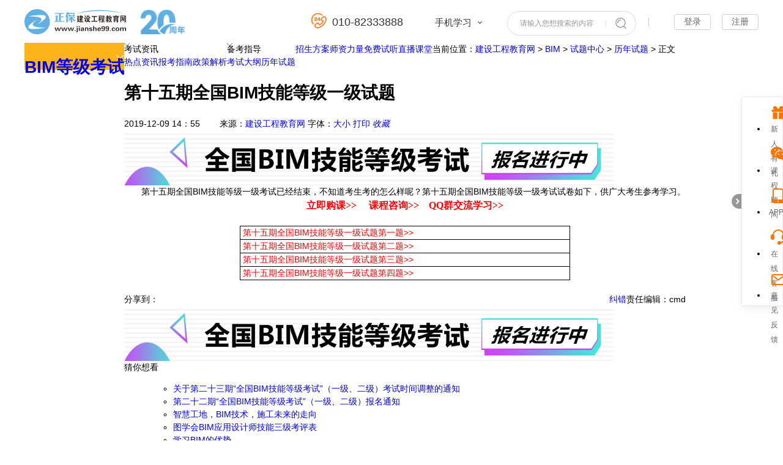

--- FILE ---
content_type: text/html
request_url: https://www.jianshe99.com/bim/stzx/li20191209145011.shtml
body_size: 20589
content:

<!DOCTYPE html PUBLIC "-//W3C//DTD XHTML 1.0 Transitional//EN" "http://www.w3.org/TR/xhtml1/DTD/xhtml1-transitional.dtd">
<html xmlns="http://www.w3.org/1999/xhtml">
  <head>
    <meta http-equiv="Content-Type" content="text/html; charset=utf-8"/>
    <meta http-equiv="X-UA-Compatible" content="IE=edge,chrome=1"/>
    
    
    
    
    
    
    
    
    
    
    
    
    
    
    
    
    
    
    
    
    
    
    
    
    
    
    <title>第十五期全国BIM技能等级一级试题_历年试题__建设工程教育网</title>
    
    
      
      <meta property="og:description" content="　　第十五期全国BIM技能等级一级考试已经结束，不知道考生考的怎么样呢？第十五期全国BIM技能等级一级考试试卷如下，供广大考生参考学习。立即购课&gt;&gt;&#32;&#32;&#32;&#32;&#32;课程咨询&gt;&gt;&#32;&#32;&#32;&#32;QQ群交流学习&gt;&gt;&#32;第十五期全国BIM技能等级一级试题第一题&gt;&gt;&#32;第十五期全国BIM技能等级一级试题第二题&gt;&gt;&#32;第十五期全国BIM技能等级一级试题第三题&gt;&gt;&#32;第十五"/>
    
  <meta name="description" content="　　第十五期全国BIM技能等级一级考试已经结束，不知道考生考的怎么样呢？第十五期全国BIM技能等级一级考试试卷如下，供广大考生参考学习。立即购课&gt;&gt;&#32;&#32;&#32;&#32;&#32;课程咨询&gt;&gt;&#32;&#32;&#32;&#32;QQ群交流学习&gt;&gt;&#32;第十五期全国BIM技能等级一级试题第一题&gt;&gt;&#32;第十五期全国BIM技能等级一级试题第二题&gt;&gt;&#32;第十五期全国BIM技能等级一级试题第三题&gt;&gt;&#32;第十五" />
  <meta name="keywords" content="BIM技能等级一级试题,BIM考试" />
  <meta name="mobile-agent" content="format=html5; url=//m.jianshe99.com/bim/stzx/li20191209145011.shtml">
    <meta name="mobile-agent" content="format=xhtml; url=//m.jianshe99.com/bim/stzx/li20191209145011.shtml">
    <meta property="og:type" content="article"/>
    <meta property="og:image" content="//www.jianshe99.com/images/logo120_75.jpg"/>
    <meta property="og:release_date" content="2019-12-09 14:55:29"/>
    <meta property="og:title" content="第十五期全国BIM技能等级一级试题"/>
    
    <link rel="alternate" media="only screen and(max-width: 640px)" href="//m.jianshe99.com/bim/stzx/li20191209145011.shtml" >
    
    <link rel="stylesheet" type="text/css" href="//www.jianshe99.com/css/news/news2019.css?v=20211111"/>
    <link rel="stylesheet" type="text/css" href="//www.jianshe99.com/js/share/css/share.min.css">
    <link rel="stylesheet" type="text/css" href="//www.jianshe99.com/css/msgcode/information.css?v=2023090501">
    <link rel="stylesheet" type="text/css" href="//www.jianshe99.com/css/news/style2023.css?v=2023090501"/>
    <script src="//www.jianshe99.com/js/browserRedirect.js" type="text/javascript"></script>
    <script src="//analysis.cdeledu.com/js/jianshe99/analytics_www_jianshe99.js" type="text/javascript"></script>
  </head>
  <body data-list="考试资讯">
    
    <!-- 处理辅导栏目 -->
    
    <!-- 处理辅导栏目 End -->
  
  <!-- 生成辅导编号 -->
    
    
    
    
    
    
    
    
    
    
    
    
    
    
    
    
    
    
    
    
    
    
    
      <!--BIM-->
      
      
    
    
    
    
    <input type="hidden" id="newsContentId" value="3346003" />
    <input type="hidden" id="catalogCode" value="bim" />
    
    <!--页头-->
    
<style>
	.header {
		background-color: #FFFFFF !important;
	}

	a:-webkit-any-link {
		text-decoration: none !important;
	}

	input {
		outline: none;
	}

	.header #titleName .mstit {
		line-height: 30px !important;
	}

	.clearfix:after {
		content: ".";
		display: block;
		height: 0;
		clear: both;
		visibility: hidden;
	}

	.clearfix {
		*zoom: 1;
	}



	.header .right {
		height: 36px;
		margin: 18px 0 0 0 !important;
	}

	.titleName {
		display: inline-block;
		height: 30px;
		line-height: 30px;
		margin-top: 20px;
		padding: 0 0px;
		border-left: 1px solid #d2d2d2;
		font-size: 22px;
		color: #ee8a34;
		font-weight: normal;
		margin-left: 25px;
		float: left;
        width: 200px;
	}

	.header .tel_tit {
		font-size: 18px;
		height: 36px;
		line-height: 36px;
		padding-left: 10px;
		margin-top: 18px;
		color: #333333;
        margin-right: 20px;
	}

	.header .tel_tit img {
		vertical-align: -5px;
		margin-right: 8px;
	}

	.kuaisou-mod {
		width: 209px;
		height: 38px;
		border: 1px solid #DDDDDD;
		border-radius: 4px;
		margin: 18px 20px 0 0;
		overflow: hidden;
		border-radius: 20px;
	}

	.kuaisou-mod form {
		width: auto;
		height: 38px;
	}

	.kuaisou-mod .search-bd {
		width: 134px;
		height: 38px;
		padding: 0 7px 0 20px;
		position: relative;
		z-index: 5;
		background: url(/images/index2020/kuaisou-line.png) no-repeat right center;
	}

	.kuaisou-mod .search-bd #searchShow {
		width: 100%;
		height: 40px;
		line-height: 40px;
		background: #fff;
		color: #333;
		border: 0 none;
		vertical-align: top;
		font-size: 14px;
	}

	.kuaisou-mod .search-bd label {
		position: absolute;
		left: 20px;
		top: 0;
		right: 7px;
		line-height: 38px;
		color: #999;
		font-size: 12px;
		cursor: pointer;
	}

	.kuaisou-mod .searchBtn {
		width: 48px;
		height: 38px;
		line-height: 340px;
		overflow: hidden;
		cursor: pointer;
		border: 0 none;
		color: #fff;
		background: url(/images/index2020/search-b.png) no-repeat center 10px;
	}

	.kuaisou-mod .searchBtn:hover {
		opacity: .8;
	}

	.mask {
		display: none;
		width: 100%;
		z-index: 98;
		height: 100%;
		background: #000;
		opacity: .3;
		filter: alpha(opacity=30);
		position: fixed;
		top: 0;
		left: 0;
		_position: absolute;
		_height: expression(eval(document.documentElement.scrollTop+document.documentElement.clientHeight))
	}

	.cen {
		height: 36px !important;
		margin: 18px 0px 2px 20px !important;
		font-size: 16px !important;
		color: #333 !important;
	}

	.cen a {
		color: #333333;
	}

	.cen .cen-n02:hover {
		color: #ff6600;
		text-decoration: none;
	}

	.cen .non .pop2 {
		display: block;
	}

	.pop2 {
		display: none;
		width: 250px;
		padding: 27px 10px 0;
		height: 135px;
		background: url(/images/index2020/pop-bk01.png) no-repeat center top;
		left: -77px;
		top: 30px;
		cursor: auto;
		z-index: 9;
	}

	.pop2 .bCon {
		margin: 0 18px;
		float: left;
	}

	.pop2-t {
		text-align: center;
		z-index: 9;
	}

	.pop2-t img {
		width: 89px;
		height: 89px;
	}

	.pop2-b {
		line-height: 26px;
		text-align: center;
		font-size: 12px;
		color: #666;
	}

	.cen-n02 {
		display: inline-block;
		padding: 0px 40px 0 0;
		text-align: center;
		line-height: 36px;
	}

	.cen-n02 i {
		display: inline-block;
		width: 7px;
		height: 5px;
		background: url(/images/index2020/do_02.png) no-repeat center top;
		vertical-align: 3px;
		transition: all .3s linear;
		margin-left: 6px;
	}

	.cen-n02.pr0 {
		padding-right: 0 !important;
	}

	.cen-n02:hover i {
		-webkit-transform: rotateZ(180deg);
		transform: rotateZ(180deg);
	}

	.header .cen .non {
		width: 88px;
		height: 36px !important;
		line-height: 36px !important;
		border: none !important;
	}

	.h-an {
		
	}

	.top-panel .changes-app {
		width: 488px;
		padding-right: 20px;
		height: 161px;
		left: -337px;
		background: url(//www.jianshe99.com/images/header/app-bg2.png) no-repeat;
	}

	.top-panel .changes-app .bCon {
		float: right;
	}

	.top-panel .changes-app .pop2-b {
		color: #333;
	}

	.top-panel .changes-app .app-tit {
		font-size: 12px;
		color: #666;
		padding-left: 14px;
		line-height: 22px;
	}

	.top-panel .changes-app .app-tit a {
		color: #0066FF;
	}

	.bottom-mod .bot-contact .ct-app {
		background: #fff;
		width: 342px;
		margin-right: 30px;
	}

	.bottom-mod .bot-contact .ct-app .fl {
		text-align: left;
		font-size: 12px;
		line-height: 24px;
		color: #666;
		padding-top: 10px;
	}

	.bottom-mod .bot-contact .ct-app .fl a {
		color: #0066FF;
	}
</style>
<link rel="stylesheet" type="text/css" href="//www.jianshe99.com/css/lanmu2017/head.min.css" />
<div class="header">
	<div class="layout header-top-in top-panel">
		<a href="//www.jianshe99.com/" target="_blank" class="logo fl" title="建设工程教育网" style="padding-top:0;"><img
				src="//www.jianshe99.com/images/lanmu2017/logo.png" alt="建设工程教育网">
          <img alt="20周年" src="//www.jianshe99.com/upload/resources/image/2025/02/07/598859.png" style="margin-left:20px" height="40">
      </a>
		<!--<h2 class="titleName" id="titleName fl"></h2>-->	

		<div class="right fr">
			<div class="right-login fl" id="noLogin">
				<a href="javascript:void(0)" class="dzhan fl ucLoginBtn" title="学员登录" rel="nofollow">登录</a>
				<a href="javascript:void(0)" class="dzhan fl ucRegisterBtn" title="学员注册" rel="nofollow">注册</a>
			</div>
			<div class="right-loginh fl pr h-an qp" id="yesLogin" style="display: none">
				<span class="ctxt">
					<i class="xquan abs"></i>
					<img src="/images/lanmu2017/lm_00.jpg" alt="">
				</span>
				<i class="xian abs"></i>
				<div class="pop3 clearfix abs">
					<div class="pop3-t clearfix">
						<div class="pop3-t-l fl" id="loginIconUrl">
							<a href="//member.jianshe99.com/mycenter/myInfo/wdzl.shtm" target="_blank">
								<i class="dquan abs"></i>
								<img src="//member.jianshe99.com/images/mycenter/others/default.jpg">
							</a>
						</div>
						<div class="pop3-t-r fl">
							<p id="loginName"></p>
							<p class="vip">您还不是会员</p>
						</div>
					</div>
					<div class="pop3-c clearfix">
						<a href="//member.jianshe99.com/mycenter/index.shtm" target="_blank" class="chan fl h-an"
							title="">我的课程</a>
						<a href="//member.jianshe99.com/mycenter/myInfo/wdzl.shtm" target="_blank"
							class="chan chan2 fl h-an" title="">个人资料</a>
					</div>
					<a href="javascript:void(0)" class="pop3-b" onClick="logout()" title="退出">退 出</a>
				</div>
			</div>
		</div>
      
      		<div class="kuaisou-mod fr">
			<form target="_blank" action="//kuaisoo.jianshe99.com/soo.jsp" method="post" name="form1">
				<input type="hidden" name="site" value="0">
				<input type="hidden" name="enc" value="utf-8">
				<div class="search-bd fl">
					<input type="hidden" name="q" class="searchValue">
					<input type="text" id="searchShow" autocomplete="off">
					<label for="searchShow">请输入您想搜索的内容</label>
				</div>
				<input type="submit" class="searchBtn fr" value="搜索">
			</form>
		</div>

		<div class="cen fr pr">
			<div class="cen-n02 cen-n01 fl pr qp app-tip">
				<span class="ctxt" style="color:#333;font-size:15px;">手机学习</span>
				<i></i>
			</div>

			<div class="pop2 abs changes-app">
				<div class="app-tit app_float_tip_msg fl"></div>
				<div class="clearfix bCon fr">
					<div class="pop2-t"><img src="https://www.jianshe99.com/images/template_sxf/452974.png"
							alt="建设工程教育网"></div>
					<p class="pop2-b">APP学习更便捷</p>
				</div>
				<div class="clearfix bCon fr">
					<div class="pop2-t"><img src="//www.jianshe99.com/upload/resources/image/2021/05/31/496246.png"
							alt="建设工程教育网"></div>
					<p class="pop2-b">微信公众号</p>
				</div>
			</div>

		</div>
		<div class="tel_tit fr">
			<img src="//www.jianshe99.com/images/index2020/iphd.png" />010-82333888
		</div>

	</div>
</div>
<script type="text/javascript" src="//www.jianshe99.com/js/jquery-1.9.1.min.js"></script>
<script type="text/javascript" src="/OtherItem/js/loginRegister/head2019.js"></script>
<script type="text/javascript">
	(function($, win) {
		// 2021/7/8 拿app下载四要素
		$.ajax({
			type: "GET",
			url: "//member.jianshe99.com/homepageapi/LoadApp/getLoadApp",
			dataType: "json",
			jsonp: "jsonpCallback",
			jsonpCallback: "jsonp777",
			success: function(json) {
				var data = json.result;
				var mHtml = ['苹果版本：' + data.apple_version + '<br>安卓版本：' + data.android_version + '',
					'<br>开发者：' + data.developers + '<br>应用涉及权限：<a href="' + data.app_permissions + '"',
					'target="_blank">查看权限></a><br>APP隐私政策：<a href="' + data.privacy_policy + '"',
					'target="_blank">查看政策></a>'
				].join("");
				$(".app_float_tip_msg").html(mHtml)
			}
		});
	})(jQuery, window);


	$(".app-tip").hover(function() {
		$(".changes-app").css('display', 'block');
	});

	$(".changes-app").hover(function() {
		$(this).css('display', 'block');
	}, function() {
		$(this).css('display', 'none');
	});

	var kuaisouObj = $('.kuaisou-mod #searchShow');
	kuaisouObj.focus(function() {
		$(this).siblings('label').hide();
	});
	kuaisouObj.blur(function() {
		var thisval = $(this).val();
		if (thisval == "") {
			$(this).siblings('label').show();
		}
	});
	$(".kuaisou-mod .searchBtn").click(function() {

		var searchVal = kuaisouObj.val(),
			defval = kuaisouObj.siblings('label').text();
		if (searchVal == "") {
			$(".kuaisou-mod .searchValue").val(encodeURIComponent(defval));
		} else {
			$(".kuaisou-mod .searchValue").val(encodeURIComponent(searchVal));
		}
	});
</script>
    <!--页头 end-->
    
    <!--导航-->
    
<!--导航-->
<div class="navbg pr">
    <div class="nav layout msf">
        <div class="fl coach-nav pr h-an">
        <h1 class="fl"><a href="//www.jianshe99.com/bim/" target="_blank" title="BIM等级考试">BIM等级考试</a></h1>
      <div class="coach-more clearfix abs"><a href="//www.jianshe99.com/jianzao/" target="_blank" title="一级建造师">一级建造师</a>
        <a href="//www.jianshe99.com/jianzao2/" target="_blank" title="二级建造师">二级建造师</a>
        <a href="//www.jianshe99.com/zaojia/" target="_blank" title="一级造价工程师">一级造价师</a>
        <a href="//www.jianshe99.com/zaojiayuan/" target="_blank" title="二级造价工程师">二级造价师</a>
        <!--<a href="//www.jianshe99.com/xiaofangshi/yiji/" target="_blank" title="注册消防工程师">一级消防工程师</a>-->
        <a href="//www.jianshe99.com/zixun/" target="_blank" title="咨询工程师">咨询工程师</a>
        <a href="//www.jianshe99.com/gujia/" target="_blank" title="房地产估价师">房地产估价师</a>
        <a href="//www.jianshe99.com/jianli/" target="_blank" title="监理工程师">监理工程师</a>
        <a href="//www.jianshe99.com/anquan/" target="_blank" title="安全工程师">中级安全师</a>
        <!--<a href="//www.jianshe99.com/jingjiren/" target="_blank" title="房地产经纪人">房地产经纪人</a>
        <a href="//www.jianshe99.com/xieli/" target="_blank" title="房地产经纪人协理" class="w145">房地产经纪人协理</a>-->
        <a href="//www.jianshe99.com/bim/" target="_blank" title="BIM">BIM</a>
        
      </div>
    </div>
        <div class="right fl">
            <div class="nnr2 fl h-an pr qp2">
                <a>考试资讯</a>
                <div class="pop clearfix abs">
                <a href="//www.jianshe99.com/bim/djks/" target="_blank" class="fl" title="" onclick="javascript:zhuge.track('PC-进入-辅导页面',{'导航栏名称':'报名','所属大类':'考试动态','辅导名称':'BIM等级考试'})">热点资讯</a>
                <a href="//www.jianshe99.com/webhtml/zhinan/bim.shtml" target="_blank" class="fl" title="" onclick="javascript:zhuge.track('PC-进入-辅导页面',{'导航栏名称':'报名','所属大类':'考试动态','辅导名称':'BIM等级考试'})">报考指南</a>
                <a href="//www.jianshe99.com/bim/zhce/" target="_blank" class="fl" title="" onclick="javascript:zhuge.track('PC-进入-辅导页面',{'导航栏名称':'报名','所属大类':'考试动态','辅导名称':'BIM等级考试'})">政策解析</a>

                </div>
            </div>
            <div class="nnr2 fl h-an pr qp2">
                <a>备考指导</a>
                <div class="pop clearfix abs">
                    <a href="//www.jianshe99.com/bim/ksdt/li20191112162825.shtml" target="_blank" class="fl" title="" onclick="javascript:zhuge.track('PC-进入-辅导页面',{'导航栏名称':'考试大纲','所属大类':'备考指导','辅导名称':'BIM等级考试'})">考试大纲</a>
                    <a href="//www.jianshe99.com/bim/zhti/" target="_blank" class="fl" title="" onclick="javascript:zhuge.track('PC-进入-辅导页面',{'导航栏名称':'历年','所属大类':'备考指导','辅导名称':'BIM等级考试'})">历年试题</a>
                </div>
            </div>
     <a href="//www.jianshe99.com/bim/project/" target="_blank" class="nnr fl" title="" onclick="javascript:zhuge.track('PC-进入-辅导页面-导航',{'所属大类':'招生方案','辅导名称':'BIM等级考试'})">招生方案</a>
<a href="//www.jianshe99.com/teacher/" target="_blank" class="nnr fl" title="" onclick="javascript:zhuge.track('PC-进入-辅导页面-导航',{'所属大类':'网校老师','辅导名称':'BIM等级考试'})">师资力量</a>
<a href="//www.jianshe99.com/webhtml/demo/index.shtml" target="_blank" class="nnr fl" title="" onclick="javascript:zhuge.track('PC-进入-辅导页面-导航',{'所属大类':'免费试听','辅导名称':'BIM等级考试'})">免费试听</a>

<a href="//www.jianshe99.com/zhibo/" target="_blank" class="nnr fl" title="" onclick="javascript:zhuge.track('PC-进入-辅导页面-导航',{'所属大类':'免费试听','辅导名称':'BIM等级考试'})">直播课堂</a>

        </div>
    </div>
    <div class="navbgsub abs"></div>
</div><!--导航 end-->
    <!--导航 end-->
    
    <!--面包屑-->
    <div class="mbx layout msf">
      当前位置：<a href='/'>建设工程教育网</a> > <a href='/bim/'>BIM</a> > <a href='/bim/stzx/'>试题中心</a> > <a href='/bim/zhti/'>历年试题</a>&nbsp;>&nbsp;正文
    </div>
    <!--面包屑 end-->
    
    <!--信息页-->
    <div class="main clearfix layout msf">
      <div class="l-news fl">
        <!--新闻-->
        <h1><span id="ycTitle"></span>第十五期全国BIM技能等级一级试题</h1>
        <div class="tit clearfix pr">
          <div class="tit-l fl">2019-12-09&#32;14：55　　
            来源：<a href="//www.jianshe99.com" title="建设工程教育网" class="ly">建设工程教育网</a>
            
            字体：<a href="javascript:void(0);" target="_self" class="big lan">大</a><a href="javascript:void(0);" target="_self" class="small lan">小</a>
            <a href="javascript:void(0);" target="_self" onclick="javascript:window.print()" title="打印" class="lan">打印</a>
            <a href="javascript:void(0);" target="_self" title="收藏" class="sc collection-btn"><i></i><em>收藏</em></a>
          </div>
          <!--收藏弹框-->
          <div class="scblock" style="display: none;">
            <img src="/images/news/news2019/green.png" alt="">
            <div>
              <h3>收藏成功</h3>
              <p>请在我的网校我的家中查看</p>
            </div>
          </div>
        </div>
        
        <!--通栏广告-->
        

 
   
    
 <a href="http://www.jianshe99.com/project/bim/dj/" target="_blank" title="BIM课程"><img src="/upload/resources/image/2019/08/20/140614.png" alt="BIM课程" class="banner"></a>
   

        <!--通栏广告 End-->
        
        <div class="news clearfix txt2">
          <p>　　第十五期全国BIM技能等级一级考试已经结束，不知道考生考的怎么样呢？第十五期全国BIM技能等级一级考试试卷如下，供广大考生参考学习。</p><p style="text-align:center;"><strong style="color: rgb(51, 51, 51); font-family: 微软雅黑, 黑体; font-size: 16px; text-align: center; white-space: normal;"><span style="color: rgb(255, 0, 0);"><a href="http://www.jianshe99.com/xuanke/list-50124-0-0/" target="_blank"><span style="color: rgb(255, 0, 0);"><strong>立即购课&gt;&gt;</strong></span></a><strong>&nbsp; &nbsp;&nbsp;&nbsp;<a href="http://24olv2.jianshe99.com/member/index.shtm" target="_blank" style="color: rgb(255, 0, 0);">课程咨询&gt;&gt;</a>&nbsp; &nbsp;&nbsp;<a href="" target="_blank" style="color: rgb(255, 0, 0);">QQ群交流学习&gt;&gt;</a></strong></span></strong><br/></p><p style="text-align:center;"><br/></p><table border="0" cellspacing="1" summary="white" cellpadding="0" width="540" bgcolor="#000000" align="center"><tbody><tr class="firstRow"><td bgcolor="#ffffff"><span style="color: rgb(255, 0, 0); text-decoration: none;">&nbsp;</span><a href="http://www.jianshe99.com/bim/stzx/li20191207124310.shtml" target="_blank" textvalue="第十五期全国BIM技能等级一级试题第一题" style="text-decoration: none;"><span style="color: rgb(255, 0, 0);">第十五期全国BIM技能等级一级试题第一题</span></a><span style="color: rgb(255, 0, 0); text-decoration: none;">&gt;&gt;</span></td></tr><tr><td bgcolor="#ffffff"><span style="text-decoration: none;">&nbsp;</span><a href="http://www.jianshe99.com/bim/stzx/li20191207124429.shtml" target="_blank" textvalue="第十五期全国BIM技能等级一级试题第二题" style="text-decoration: none;"><span style="color: rgb(255, 0, 0);">第十五期全国BIM技能等级一级试题第二题</span></a><span style="color: rgb(255, 0, 0); text-decoration: none;">&gt;&gt;</span></td></tr><tr><td bgcolor="#ffffff"><span style="color: rgb(255, 0, 0); text-decoration: none;">&nbsp;</span><a href="http://www.jianshe99.com/bim/stzx/li20191207124538.shtml" target="_blank" textvalue="第十五期全国BIM技能等级一级试题第三题" style="text-decoration: none;"><span style="color: rgb(255, 0, 0);">第十五期全国BIM技能等级一级试题第三题</span></a><span style="color: rgb(255, 0, 0); text-decoration: none;">&gt;&gt;</span></td></tr><tr><td bgcolor="#ffffff"><span style="text-decoration: none;">&nbsp;<a href="http://www.jianshe99.com/bim/stzx/li20191207124647.shtml" target="_blank"><span style="color: rgb(255, 0, 0);">第十五期全国BIM技能等级一级试题第四题&gt;&gt;</span></a></span></td></tr></tbody></table><p><br/></p><div class="editor" style="display: none;"><a href="http://www.jianshe99.com/jiucuo/" target="_blank" class="jc-an fl">纠错</a><span class="fl">责任编辑：cmd</span></div>
          
          
          
          <!--<div class="editor">【<a target="_blank" href="//www.jianshe99.com/jiucuo/">我要纠错</a>】 责任编辑：${Article.Editor}</div></div>-->
          <div style="text-align: right;" id="ycFoot"></div>
          
          <!--分享-->
          <div class="share clearfix">
            
            <div class="shareRight fl">
              <span>分享到：</span>
              <div class="social-share" data-sites="wechat,qzone,weibo"></div>
            </div>
            <div class="jc fr">责任编辑：</div>
          </div>
        </div>
        
        <!-- 文章正文底部广告 -->
        

 
   
    
 <a href="https://mp.weixin.qq.com/s/u3D-cqDBMKgKsiOLNa2wAg" target="_blank" title="公众号"><img src="/upload/resources/image/2023/12/05/589378.png" alt="公众号" class="banner"></a>
   

        <!-- 文章正文底部广告 end -->
        
        
        <!--推荐-->
        <div class="tuijian clearfix">
          <div class="ttit">猜你想看</div>
          <ul id="">
            

 
  <ul>
   
    
     <li><a title="关于第二十三期“全国BIM技能等级考试”（一级、二级）考试时间调整的通知 " target="_blank" href="/bim/ksdt/gu20240510093823.shtml" style="">关于第二十三期“全国BIM技能等级考试”（一级、二级）考试时间调整的通知 </a></li>
   
  </ul>
  <ul>
   
    
     <li><a title="第二十二期“全国BIM技能等级考试”（一级、二级）报名通知" target="_blank" href="/bim/ksdt/gu20230922153544.shtml" style="">第二十二期“全国BIM技能等级考试”（一级、二级）报名通知</a></li>
   
  </ul>
  <ul>
   
    
     <li><a title="智慧工地，BIM技术，施工未来的走向" target="_blank" href="/bim/ksdt/li20200219180948.shtml" style="">智慧工地，BIM技术，施工未来的走向</a></li>
   
  </ul>
  <ul>
   
    
     <li><a title="图学会BIM应用设计师技能三级考评表" target="_blank" href="/bim/ksdt/ch20200930092945.shtml" style="">图学会BIM应用设计师技能三级考评表</a></li>
   
  </ul>
  <ul>
   
    
     <li><a title="学习BIM的优势" target="_blank" href="/bim/ksdt/li20200219195404.shtml" style="">学习BIM的优势</a></li>
   
  </ul>
  <ul>
   
    
     <li><a title="BIM技术协同设计将打造建筑新世界" target="_blank" href="/bim/ksdt/ch20201216142255.shtml" style="">BIM技术协同设计将打造建筑新世界</a></li>
   
  </ul>
  <ul>
   
    
     <li><a title="图软中国ARCHICAD21正式揭开神秘面纱" target="_blank" href="/bim/ksdt/ch20201216143504.shtml" style="">图软中国ARCHICAD21正式揭开神秘面纱</a></li>
   
  </ul>
  <ul>
   
    
     <li><a title="revit软件怎样卸载的更干净？" target="_blank" href="/bim/ksdt/li20200203101254.shtml" style="">revit软件怎样卸载的更干净？</a></li>
   
  </ul>
  <ul>
   
    
     <li><a title="BIM应用或能实现智能建筑 成智慧城市建设新热点" target="_blank" href="/bim/ksdt/li20191212173916.shtml" style="">BIM应用或能实现智能建筑 成智慧城市建设新热点</a></li>
   
  </ul>
  <ul>
   
    
     <li><a title="“国泰新点杯”泰州市第二届BIM技术应用大赛评审结果公示" target="_blank" href="/bim/ksdt/li20200117143013.shtml" style="">“国泰新点杯”泰州市第二届BIM技术应用大赛评审结果公示</a></li>
   
  </ul>

          </ul>
        </div>
        <!--推荐 End-->
      </div>
      
      
        <div class="right-mbox fr">
          <!--报考指南 start -->
          <div class="newGuide-wrap">
            <div class="new-title clearfix">
              <h3>报考指南</h3>
            </div>
            
<div class="newGuide-mod">


  
    <div class="list pr">
      <a href="http://www.jianshe99.com/webhtml/zhinan/bim.shtml" title="BIM_报考指南" target="_blank" class="link-btn">BIM_报考指南</a>
  
  
  
  
  
      <ul><li class="clearfix on"><h4>报&#32;名&#32;时&#32;间</h4><p><i></i>上半年3-6月</p><span class="line"></span></li><li class="clearfix "><h4>准考证打印</h4><p><i></i>考前一周左右</p><span class="line"></span></li><li class="clearfix "><h4>考&#32;试&#32;时&#32;间</h4><p><i></i>上半年6月22、23日</p><span class="line"></span></li><li class="clearfix "><h4>考&#32;试&#32;成&#32;绩</h4><p><i></i>考后三个月左右公布</p><span class="line"></span></li><li class="clearfix "><h4>合格证领取</h4><p><i></i>查分后2-3个月公布</p><span class="line"></span></li></ul>
    </div>
  
  
  
  
  
    <div class="btn-wrap">
      <a href="https://www.jianshe99.com/bim/project/" title="建设网_报考指南_尊享无忧班" target="_blank" class="btn01">尊享无忧班</a>
      <a href="https://www.jianshe99.com/bim/project/" title="建设网_报考指南_超值精品班" target="_blank" class="btn02">超值精品班</a>
    </div>
  

</div>


          </div>
          <!--报考指南 end -->
          
          <!--ranking-list-->
          <div class="new-title clearfix">
            <h3>阅读排行</h3>
          </div>
          <!--ad-->
          

 
   
    
 <div class="ad"><a href="https://www.jianshe99.com/bim/project/" target="_blank"><img src="/upload/resources/image/2022/06/14/570606.jpg" alt="BIM课程"></a></div>
   

          <!--<div class="ad"><a href="https://www.jianshe99.com/jianzao/qita/ch20220905153428.shtml" target="_blank"><img src="https://www.jianshe99.com/upload/resources/image/2022/08/24/573523.png" alt="跑团"></a></div>-->
          <!--ad end-->
          <div class="ranking-list">
            

 
  <ul>
   
    
     <li><a title="图学会bim报名时间及注意事项" target="_blank" href="https://www.jianshe99.com/bim/ksdt/ch20210126150615.shtml" style="">图学会bim报名时间及注意事项</a></li>
   
  </ul>
  <ul>
   
    
     <li><a title="全国BIM技能等级考试报名条件" target="_blank" href="http://www.jianshe99.com/bim/zhinan/baomingtiaojian.shtml?gg=djs" style="">全国BIM技能等级考试报名条件</a></li>
   
  </ul>
  <ul>
   
    
     <li><a title="全国各省BIM的工程补贴有多少？" target="_blank" href="https://www.jianshe99.com/bim/ksdt/ch20201208182922.shtml" style="">全国各省BIM的工程补贴有多少？</a></li>
   
  </ul>

            <div class="h20"></div>
          </div>
          <!--ranking-list end-->
          
          <!--免费试听/免费直播/免费题库 start -->
          
<!-- 免费试听 -->
<div class="r-freeBox">
  <ul class="title_tabNew">
    <li class="on">免费试听<i></i></li>
    <!--<li class="">免费题库<i></i></li>-->
    <li class="">免费题库</li>
  </ul>
  <div class="fcon r-auditionBox" style="display: block;">
    <!--<div class="videoStartRight play" id="videoStartRight" data-cwareID="716624" data-videoId="0603"></div>-->
    <a href="//www.jianshe99.com/demo/bim/c954504-v2012/" target="_blank" class="videoStartRight link">
      <i class="icon"></i>
      <img src="//www.jianshe99.com/upload/resources/image/2023/11/28/589138.png" class="pic">
    </a>
    <div class="bfd">
      <a href="//www.med66.com/dywebmed66/teacher/details.shtm?id=108&amp;courseEduId=0" target="_blank" class="bfd-name fl">闫老师</a>
      <span class="bfd-cour fl">BIM一级 教材精讲班</span>
      <a href="//www.jianshe99.com/demo/bim/c954504-v2012/" target="_blank" class="bfd-rbtn fr">免费试听</a>
    </div>
  </div>
  <!--<div class="fcon r-liveBox" style="display: none;">
    <div class="h15"></div>
    <div class="r-liveBox-list ">
      <div class="pic fl"><img src="/images/news/news2023/icon_dj.png"></div>
      <div class="right fr">
        <a href="https://www.med66.com/zhibo/info-873/" target="_blank" class="right-ttxt">《药综》延考最后一课，考前带你划重点！</a>
        <div class="right-btxt">
          <input type="hidden" value="2023/03/22 19:30:00" name="zbstarttime">
          <input type="hidden" value="2023/03/22 21:00:00" name="zbendtime">
          <p class="fl">主讲：赵苪言 3月22日19:30-21:00<span class="tm"></span></p>
          <a href="https://www.med66.com/zhibo/info-873/" target="_blank" class="btn fr">详情</a>
        </div>
      </div>
    </div>
    <div class="r-liveBox-list bb0">
      <div class="pic fl"><img src="/images/news/news2023/icon_dj.png"></div>
      <div class="right fr">
        <a href="https://www.med66.com/zhibo/info-871/" target="_blank" class="right-ttxt">《中药综》延考最后一课，考前带你划重点！</a>
        <div class="right-btxt">
          <input type="hidden" value="2023/03/22 19:30:00" name="zbstarttime">
          <input type="hidden" value="2022/03/22 21:00:00" name="zbendtime">
          <p class="fl">主讲：刘楝 3月22日19:30-21:00<span class="tm"></span> </p>
          <a href="https://www.med66.com/zhibo/info-871/" target="_blank" class="btn fr">回看</a>
        </div>
      </div>
    </div>
    <div class="h15"></div>
  </div>-->
  <div class="fcon r-questionBox" style="display: none;">
    <ul>
      <li><a href="//member.jianshe99.com/jianshe-qz/onlinetest/courseList.shtm?selectTypeID=201237"><img src="/newWeb/xinxilanmu/images/mftk_01.png" alt=""><p>巩固练习</p></a></li>
      <li><a href="//member.jianshe99.com/jianshe-qz/daytest/index.shtm"><img src="/newWeb/xinxilanmu/images/mftk_02.png" alt=""><p>每日一练</p></a></li>
      <li><a href="//member.jianshe99.com/jianshe-qz/onlinetest/courseList.shtm?selectTypeID=201240"><img src="/newWeb/xinxilanmu/images/mftk_03.png" alt=""><p>历年试题</p></a></li>
      <li><a href="//member.jianshe99.com/jianshe-qz/onlinetest/courseList.shtm?selectTypeID=201238"><img src="/newWeb/xinxilanmu/images/mftk_04.png" alt=""><p>模拟考试</p></a></li>
      <li><a href="//member.jianshe99.com/jianshe-qz/challenge/paperChallenge.shtm?selectTypeID=201239"><img src="/newWeb/xinxilanmu/images/mftk_05.png" alt=""><p>挑战极限</p></a></li>
      <!--<li class="qulk">
        <div class="maskbk"><img src="//www.jianshe99.com/images/index2020/yjjzs.jpg" alt=""></div>
        <a href="javascript:void(0);"><img src="/newWeb/xinxilanmu/images/mftk_06.png" alt=""><p>全国联考</p></a>
      </li>-->
    </ul>
  </div>
</div>
          <!--免费试听/免费直播/免费题库 end -->
          
          <!--关注更多 start -->
          
<!-- 关注更多 -->
<div class="new-title clearfix">
  <h3>关注更多</h3>
</div>
<div class="follow-more">
  <a class="fl"  href="//www.jianshe99.com/zhuanti/2017newApp/index.shtml" target="_blank">
    <img src="/images/news/news2023/erweima_pic.png" alt="建设工程教育APP" class="fr pic">
  </a>
  <p  class="fr">
    <a href="//www.jianshe99.com/zhuanti/2017newApp/index.shtml" target="_blank">扫码下载APP</a><br>
    <em><a href="//www.jianshe99.com/zhuanti/2017newApp/index.shtml" target="_blank">及时接收考试资讯随时刷题学习更便捷</a></em>
  </p>
</div>
<!-- 关注更多 end -->

<!--QRCodeImg-->
<div class="msgCode">
  <input type="hidden" id="actID" value="194,145,148" />
  <input type="hidden" id="actLabelID" value="" />
  <input type="hidden" id="courseEduID" value="50017" />
  <h3>立即扫码添加学习顾问</h3>
  <div class="imgMsg" id="imgCode">
    <img src="/images/news/news2023/big_pic.png" alt="" id="img001" width="100%">
  </div>
  <div class="msgInfoMain">
    <p>
      <img src="//www.jianshe99.com/images/msgcode/msgCodeImg01.png" alt="">
      <span>报考指导</span>
    </p>
    <p>
      <img src="//www.jianshe99.com/images/msgcode/msgCodeImg02.png" alt="">
      <span>考情速递</span>
    </p>
    <p>
      <img src="//www.jianshe99.com/images/msgcode/msgCodeImg03.png" alt="">
      <span>备考计划</span>
    </p>
    <p style="margin-right: 0;">
      <img src="//www.jianshe99.com/images/msgcode/msgCodeImg04.png" alt="">
      <span>帮你选课</span>
    </p>
  </div>
</div>
<!--QRCodeImg end -->
          <!--关注更多 end -->

        </div>
      
    </div>
    <!--信息页 end-->

    <!--网站地图-->
    
<div class="wzmapbg">
    <div class="wzmap layout msf clearfix">
        <div class="tit">网站地图</div>
        <div class="wnr fl pr m0">
            <i class="xx abs"></i>
            <p class="wnr-t">
                <a href="//www.jianshe99.com/jianzao/" target="_blank" title="一级建造师" class="wnr-t-l fl">一级建造师</a><a href="//www.jianshe99.com/webhtml/zhinan/jianzao.shtml" target="_blank" title="一级建造师指南" class="wnr-t-r fl">指南</a>     <a href="//www.jianshe99.com/jianzao/baoming/" target="_blank" title="一级建造师报名" class="wnr-t-r fl">报名</a>     <a href="//www.jianshe99.com/jianzao/zhunkaozheng/" target="_blank" title="一级建造师准考证" class="wnr-t-r fl">准考证</a>
                <a href="//www.jianshe99.com/jianzao/stzx/" target="_blank" title="一级建造师试题" class="wnr-t-r fl">试题</a>     <a href="//www.jianshe99.com/jianzao/chengjichaxun/" target="_blank" title="一级建造师成绩查询" class="wnr-t-r fl">成绩</a>
            </p>
            <p class="wnr-t">
                <a href="//www.jianshe99.com/jianzao2/" target="_blank" title="二级建造师" class="wnr-t-l fl">二级建造师</a><a href="//www.jianshe99.com/webhtml/zhinan/jianzao2.shtml" target="_blank" title="二级建造师指南" class="wnr-t-r fl">指南</a>     <a href="//www.jianshe99.com/jianzao2/baoming/" target="_blank" title="二级建造师报名" class="wnr-t-r fl">报名</a>     <a href="//www.jianshe99.com/jianzao2/zhunkaozheng/" target="_blank" title="二级建造师准考证" class="wnr-t-r fl">准考证</a>     <a href="//www.jianshe99.com/jianzao2/zhenti/" target="_blank" title="二级建造师试题" class="wnr-t-r fl">试题</a>     <a href="//www.jianshe99.com/jianzao2/chengjichaxun/" target="_blank" title="二级建造师成绩查询" class="wnr-t-r fl">成绩</a>
            </p>
            <p class="wnr-t">
                <a href="//www.jianshe99.com/zaojia/" target="_blank" title="一级造价工程师" class="wnr-t-l fl">一级造价师</a>
                <a href="//www.jianshe99.com/zaojia/zhinan/baomingtiaojian.shtml" target="_blank" title="一级造价工程师指南" class="wnr-t-r fl">指南</a>
                <a href="//www.jianshe99.com/zaojia/ksdt/" target="_blank" title="一级造价工程师动态" class="wnr-t-r fl">动态</a>
                <a href="//www.jianshe99.com/zaojia/zhengce/" target="_blank" title="一级造价工程师政策" class="wnr-t-r fl">政策</a>
                <a href="//www.jianshe99.com/zaojia/stzx/" target="_blank" title="一级造价工程师试题" class="wnr-t-r fl">试题</a>
                <a href="//www.jianshe99.com/zaojia/ziliao/" target="_blank" title="一级造价工程师复习" class="wnr-t-r fl">复习</a>
            </p>
            
        </div>
        <div class="wnr fl pr">
            <i class="xx abs"></i>
            <p class="wnr-t">
                <a href="//www.jianshe99.com/gujia/" target="_blank" title="房地产估价师" class="wnr-t-l fl">房地产估价师</a>
                <a href="//www.jianshe99.com/webhtml/zhinan/gujia.shtml" target="_blank" title="房地产估价师指南" class="wnr-t-r fl">指南</a>
                <a href="//www.jianshe99.com/gujia/baoming/" target="_blank" title="房地产估价师报名" class="wnr-t-r fl">报名</a>
                <a href="//www.jianshe99.com/gujia/zhunkaozheng/" target="_blank" title="房地产估价师准考证" class="wnr-t-r fl">准考证</a>
                <a href="//www.jianshe99.com/gujia/stzx/" target="_blank" title="房地产估价师试题" class="wnr-t-r fl">试题</a>
                <a href="//www.jianshe99.com/gujia/chengjichaxun/" target="_blank" title="房地产估价师成绩" class="wnr-t-r fl">成绩</a>
            </p>
            <p class="wnr-t">
                <a href="//www.jianshe99.com/anquan/" target="_blank" title="注册安全工程师" class="wnr-t-l fl">注册安全工程师</a>
                <a href="//www.jianshe99.com/webhtml/zhinan/anquan.shtml" target="_blank" title="注册安全工程师报考指南" class="wnr-t-r fl">指南</a>
                <a href="//www.jianshe99.com/anquan/baoming/" target="_blank" title="注册安全工程师报名" class="wnr-t-r fl">报名</a>
                <a href="//www.jianshe99.com/anquan/zhengce/" target="_blank" title="注册安全工程师报考政策" class="wnr-t-r fl">政策</a>
                <a href="//www.jianshe99.com/anquan/stzx/" target="_blank" title="注册安全工程师试题答案" class="wnr-t-r fl">试题</a>
                <a href="//www.jianshe99.com/anquan/chengjichaxun/" target="_blank" title="注册安全工程师成绩查询" class="wnr-t-r fl">成绩</a>
            </p>
            
            <p class="wnr-t">
                <a href="//www.jianshe99.com/zaojiayuan/" target="_blank" title="二级造价工程师" class="wnr-t-l fl">二级造价师</a>
                <a href="//www.jianshe99.com/zaojiayuan/zhinan/baomingtiaojian.shtml" target="_blank" title="二级造价工程师指南" class="wnr-t-r fl">指南</a>
                <a href="//www.jianshe99.com/zaojiayuan/kaoshi/" target="_blank" title="二级造价工程师动态" class="wnr-t-r fl">动态</a>
                <a href="//www.jianshe99.com/zaojiayuan/zhengce/" target="_blank" title="二级造价工程师政策" class="wnr-t-r fl">政策</a>
                <a href="//www.jianshe99.com/zaojiayuan/stzx/" target="_blank" title="二级造价工程师试题" class="wnr-t-r fl">试题</a>
                <a href="//www.jianshe99.com/zaojiayuan/fuxi/" target="_blank" title="二级造价工程师复习" class="wnr-t-r fl">复习</a>
            </p>
        </div>
        <div class="wnr fl pr">
		<p class="wnr-t">
                <a href="//www.jianshe99.com/jianli/" target="_blank" title="监理工程师" class="wnr-t-l fl">监理工程师</a>
                <a href="//www.jianshe99.com/webhtml/zhinan/jianli.shtml" target="_blank" title="监理工程师报考指南" class="wnr-t-r fl">指南</a>
                <a href="//www.jianshe99.com/jianli/baoming/" target="_blank" title="监理工程师报名" class="wnr-t-r fl">报名</a>
                <a href="//www.jianshe99.com/jianli/zhunkaozheng/" target="_blank" title="监理工程师准考证" class="wnr-t-r fl">准考证</a>
                <a href="//www.jianshe99.com/jianli/stzx/" target="_blank" title="监理工程师" class="wnr-t-r fl">试题</a>
                <a href="//www.jianshe99.com/jianli/chengjichaxun/" target="_blank" title="监理工程师成绩" class="wnr-t-r fl">成绩</a>
            </p>
            <p class="wnr-t">
                <a href="//www.jianshe99.com/zixun/" target="_blank" title="咨询工程师" class="wnr-t-l fl">咨询工程师</a>
                <a href="//www.jianshe99.com/webhtml/zhinan/zixun.shtml" target="_blank" title="咨询工程师指南" class="wnr-t-r fl">指南</a>
                <a href="//www.jianshe99.com/zixun/ksdt/" target="_blank" title="咨询工程师动态" class="wnr-t-r fl">动态</a>
                <a href="//www.jianshe99.com/zixun/zhengce/" target="_blank" title="咨询工程师政策" class="wnr-t-r fl">政策</a>
                <a href="//www.jianshe99.com/zixun/stzx/" target="_blank" title="咨询工程师试题" class="wnr-t-r fl">试题</a>
                <a href="//www.jianshe99.com/zixun/ziliao/" target="_blank" title="咨询工程师复习" class="wnr-t-r fl">复习</a>
            </p>
            <p class="wnr-t">
                <a href="//www.jianshe99.com/jianzhushiwu/" target="_blank" title="实务操作" class="wnr-t-l fl">实务操作</a>
                <a href="//www.jianshe99.com/bim/" target="_blank" title="BIM等级考试" class="wnr-t-r fl">BIM</a>
                <a href="//www.jianshe99.com/project/shiwu.shtml" target="_blank" title="建筑实务讲堂" class="wnr-t-r fl">实务大讲堂</a>
                              <a href="//www.jianshe99.com/ziliaoku/" target="_blank" title="考试资料免费下载" class="wnr-t-r fl">资料免费下载</a>
            </p>
			
        </div>
    </div>
</div>
    <!--网站地图 end-->
    
    <!--公用页尾-->
    

<!--公用页尾-->
<style>
	body,
	p {
		margin: 0;
		padding: 0;
	}

	.footer {
		padding: 20px 0 20px 0;
		margin: 0 auto;
		color: #666;
		font-size: 12px;
		font-family: \5FAE\8F6F\96C5\9ED1, \9ED1\4F53;
		text-align: center;
		line-height: 26px;
	}

	.footer a {
		color: #666;
		text-decoration: none;
	}

	.footer .footnav {
		height: 24px;
		color: #666;
	}

	.footer .footnav a {
		color: #3c5274;
		white-space: nowrap;
		display: inline-block;
		margin: 0 4px;
	}

	.footer .fontfam {
		font-family: Verdana, Arial, Helvetica, sans-serif;
	}

	.footer a:hover {
		color: #666;
	}

	.footer .approve {
		padding-top: 20px;
		text-align: center;
	}

	.footer .approve a {
		margin: 0 5px;
	}

	.footer .approve img {
		vertical-align: top;
		border: 0 none;
	}

	.footer .ba_ico {
		display: inline-block;
		vertical-align: middle;
		width: 20px;
		height: 20px;
	}
</style>
<div class="footer">
	<p>Copyright <font class="fontfam">&copy;</font><span class="mYear"></span> &nbsp;<a href="//www.jianshe99.com/"
			target="_blank">www.jianshe99.com</a> All Rights Reserved.&#12288;江苏东大正保科技有限公司 版权所有</p>
	<p><!--<a rel="external nofollow" target="_blank" href="/licence/icp.htm"></a>-->苏B2-2022003673号
		&nbsp;&nbsp;&nbsp;&nbsp;
		<a href="//beian.miit.gov.cn" target="_blank" rel="nofollow">苏ICP备2022003673号-2</a>&nbsp;&nbsp;&nbsp;&nbsp;
		<!--<a href="//www.jianshe99.com/licence/www.htm" target="_blank" rel="nofollow">网络文化经营许可证</a>&nbsp;&nbsp;&nbsp;&nbsp;--><a
			rel="external nofollow" target="_blank" href="/licence/cbw.htm">出版物经营许可证</a>&nbsp;&nbsp;&nbsp;<a
			target="_blank" href="//beian.mps.gov.cn/#/query/webSearch?code=32128202000920"><img
				src="/images/ba-icon.png"
				style="display:inline-block; vertical-align: middle; width: 20px; height: 20px;" border="0" width="20"
				height="20" />苏公网安备32128202000920号</a>&nbsp;&nbsp;&nbsp;建议邮箱：<a
			href="mailto:jianshejy@cdeledu.com">jianshejy@cdeledu.com </a> 客服邮箱： <a href="mailto:jianshe99@cdeledu.com">
			jianshe99@cdeledu.com</a>　
	</p>
</div>

<script language="javascript" src="//www.jianshe99.com/global/poster.js"></script>

<script type="text/javascript" src="//csms.cdeledu.com/collect/js/collect/visit.js"></script>
<script type="text/javascript" src="//www.jianshe99.com/js/jquery-1.9.1.min.js"></script>
<script type="text/javascript">
	if (typeof jQuery == 'undefined') {
		document.write("<script src=\"//www.jianshe99.com/js/jquery-1.9.1.min.js\">" + "</scr" + "ipt>");
	};
	var date = new Date()
	this.year = date.getFullYear();
	var mdate = ' 2005 - ' + this.year;
	$(".mYear").html(mdate);
</script>
<script language="javascript" src="//www.jianshe99.com/global/js/uuid.js"></script>

<!--公用页尾 end-->
    <!--公用页尾 end-->
    
    <!--右浮动-->
    
<style type="text/css">
	body {
		font: 14px/1.5 "Microsoft YaHei", "\5FAE\8F6F\96C5\9ED1,\9ED1\4F53", "Heiti SC", tahoma, arial, Hiragino Sans GB, "\5B8B\4F53", sans-serif;
	}

	.rightFloatNav {
		position: fixed;
		top: 50%;
		right: 0;
		z-index: 99;
		width: 68px;
	}

	.rightFloatNav .rf-returnTop,
	.rightFloatNav .rightFloatNav-list {
		border: 1px solid #ecedee;
		-webkit-border-radius: 4px;
		-moz-border-radius: 4px;
		border-radius: 4px;
		background: #fff;
		-webkit-box-shadow: 0 3px 11px rgba(217, 217, 217, .5);
		-moz-box-shadow: 0 3px 11px rgba(217, 217, 217, .5);
		box-shadow: 0 3px 11px rgba(217, 217, 217, .5);
	}

	.rightFloatNav .rightFloatNav-list li {
		position: relative;
		z-index: 1;
		padding: 4px;
		text-align: center;
	}

	.rightFloatNav .rf-returnTop a,
	.rightFloatNav .rightFloatNav-list li a {
		text-align: center;
		display: block;
		padding-top: 6px;
		height: 54px;
		-webkit-border-radius: 4px;
		-moz-border-radius: 4px;
		border-radius: 4px;
		color: #666;
		font-size: 12px;
		line-height: 24px;
	}

	.rightFloatNav .rf-returnTop i,
	.rightFloatNav .rightFloatNav-list li i,
	.rightFloatNav .rightFloatNav-switch-icon {
		background: url(https://www.jianshe99.com/images/common/column/rightFloatNav-icon2.png) no-repeat center top
	}

	.rightFloatNav .rf-returnTop i,
	.rightFloatNav .rightFloatNav-list li i {
		display: block;
		margin: 0 auto;
		width: 30px;
		height: 30px;
		-webkit-transition: all .3s ease;
		-moz-transition: all .3s ease;
		-o-transition: all .3s ease;
		transition: all .3s ease;
		-ms-transition: all .3s ease;
	}

	.rightFloatNav .rightFloatNav-list li .rf-online-icon {
		background-position: center -60px;
	}

	.rightFloatNav .rightFloatNav-list li .rf-app-icon {
		background-position: center -120px;
	}

	.rightFloatNav .rightFloatNav-list li .rf-weixin-icon {
		background-position: center -180px;
	}
	.rightFloatNav .rightFloatNav-list li .rf-douyin-icon {
        background: url(//www.jianshe99.com/copyright/images/dy_icon.png) no-repeat center top;
		background-position: center -3px;
	}
	.rightFloatNav .rightFloatNav-list li .rf-iphone-icon {
		background: url(https://www.jianshe99.com/images/common/column/rightFloatNav-ip.png) no-repeat center top;
		background-position: -3px 2px;
	}

	.rightFloatNav .rightFloatNav-list li .rf-fankui-icon {
		background: url(https://www.jianshe99.com/images/common/column/rightFloatNav-icon2.png) no-repeat center top;
		background-position: 4px -239px;
	}

	.rightFloatNav .rf-returnTop a:hover,
	.rightFloatNav .rightFloatNav-list li a:hover {
		background: #fd7400;
		color: #fff;
		text-decoration: none;
	}

	.rightFloatNav .rightFloatNav-list li a:hover i {
		background-position: center -30px;
	}

	.rightFloatNav .rightFloatNav-list li a:hover .rf-online-icon {
		background-position: center -90px;
	}

	.rightFloatNav .rightFloatNav-list li a:hover .rf-app-icon {
		background-position: center -150px;
	}

	.rightFloatNav .rightFloatNav-list li a:hover .rf-weixin-icon {
		background-position: center -210px;
	}
	.rightFloatNav .rightFloatNav-list li a:hover .rf-douyin-icon {
		background-position: center -36px;
	}
	.rightFloatNav .rightFloatNav-list li a:hover .rf-fankui-icon {
		background: url(https://www.jianshe99.com/images/common/column/rightFloatNav-icon2.png) no-repeat center top;
		background-position: 4px -269px;
	}

	.rightFloatNav .rightFloatNav-layer {
		position: absolute;
		top: -42px;
		left: -138px;
		display: none;
		/* padding: 11px 14px 0 10px; */
		width: 138px;
		height: 153px;
		background: url(https://www.jianshe99.com/images/common/column/rightFloatNav-layer.png) no-repeat;
		background-size: 143px 153px;
		color: #666;
		font-size: 12px;
		line-height: 28px;
	}

	.rightFloatNav .rightFloatNav-layer img {
		display: block;
		margin: 10px 10px 0px 16px;
	}

	.rightFloatNav .rightFloatNav-list li:hover .rightFloatNav-layer {
		display: block
	}

	.rightFloatNav .rf-returnTop i {
		background-position: center -300px;
	}

	.rightFloatNav .rf-returnTop a:hover i {
		background-position: center -330px;
	}

	.rightFloatNav .rightFloatNav-switch-icon {
		position: absolute;
		top: 50%;
		left: -16px;
		overflow: hidden;
		margin-top: -12px;
		width: 16px;
		height: 24px;
		background-position: right -363px;
		line-height: 240px;
	}

	.rightFloatNav .rightFloatNav-switch-icon:hover {
		opacity: .7;
	}

	.rightFloatNav-switch .rightFloatNav-switch-icon {
		background-position: right -393px;
	}

	.iphone .animated {
		position: relative;
	}

	.rightFloatNav .rightFloatNav-list .phone_nums {
		position: absolute;
		top: 0;
		left: -118px;
		display: none;
		padding-top: 12px;
		width: 120px;
		height: 48px;
		background: #fd7400;
		color: #fff;
		text-align: center;
		font-size: 14px;
		line-height: 18px;
	}

	.rightFloatNav .rightFloatNav-list .on .phone_nums {
		display: block;
	}

	.rightFloatNav .rightFloatNav-list .stretchLeft {
		-webkit-transform-origin: 100% 0;
		transform-origin: 100% 0;
		animation-name: stretchLeft;
		-webkit-animation-name: stretchLeft;
		animation-duration: .5s;
		-webkit-animation-duration: .5s;
		animation-timing-function: ease-out;
		-webkit-animation-timing-function: ease-out;
		-ms-transform-origin: 100% 0;
	}

	.rightFloatNav .rightFloatNav-list .rightFloatNav-app-layer {
		width: 385px;
		height: 145px;
		padding: 13px 0 0 10px;
		left: -370px;
		top: -45px;
		background: url(https://www.jianshe99.com/images/common/column/rightFloatNav-app-player.png) no-repeat;
		background-size: 375px 155px;
	}

	.rightFloatNav .rightFloatNav-list .rightFloatNav-app-ewm {
		width: 112px;
		line-height: 16px;
		text-align: center;
	}

	.rightFloatNav .rightFloatNav-list .rightFloatNav-app-ewm img {
		display: block;
		margin: 0 auto 4px;
	}

	.rightFloatNav .rightFloatNav-list .rightFloatNav-app-info {
		height: 115px;
		padding: 0 6px 0 12px;
		margin-left: 113px;
		line-height: 24px;
		border-left: 1px solid #f2f2f2;
		text-align: left;
	}

	.rightFloatNav .rightFloatNav-list .rightFloatNav-app-info a {
		color: #127de1;
		display: inline;
		height: auto;
		padding: 0;
		line-height: normal;
	}

	.rightFloatNav .rightFloatNav-list .rightFloatNav-app-info a:hover {
		background: none;
		color: #127de1;
		text-decoration: underline;
	}

	@keyframes stretchLeft {
		0% {
			transform: scaleX(.5)
		}

		100% {
			transform: scaleX(1)
		}
	}

	@-webkit-keyframes stretchLeft {
		0% {
			transform: scaleX(.5)
		}

		100% {
			transform: scaleX(1)
		}
	}
</style>

<div class="rightFloatNav" id="CountDown" data-topTimer="20220621000000">
 
   	<!--<a href="//www.jianshe99.com/zhengbaopaobujulebu/runningClub/index.shtml" class="jrpt"><img src="//www.jianshe99.com/images/common/column/jrpt.png" alt=""></a>-->
	<ul class="rightFloatNav-list">
		<li class="rf-getData">
			<a href="//www.jianshe99.com/newWeb/newPolite/index.shtml" target="_blank"><i></i>新人有礼</a>
		</li>
	  <li class="rf-weixin">
			<a href="javascript:void(0)"><i class="rf-weixin-icon"></i>课程顾问</a>
			<div class="rightFloatNav-layer">
              <img src="//www.jianshe99.com/upload/resources/image/2025/12/29/606706.jpg" width="105" height="105"
					alt="课程顾问老师微信" id="rf-weixin-img" />扫码添加顾问老师
			</div>
		</li>
		<li class="rf-app">
			<a href="javascript:void(0)"><i class="rf-app-icon"></i>APP</a>

			<div class="rightFloatNav-layer rightFloatNav-app-layer">
				<div class="rightFloatNav-app-ewm fl">
					<img src="https://www.jianshe99.com/images/common/column/accAppst.png" width="90" height="90" alt="APP下载">扫一扫下载正保<br>职业教育APP
				</div>
				<div class="rightFloatNav-app-info">
                  <!-- app版本信息 -->
                  
<p>苹果版本：v8.3.4</p>
<p>安卓版本：v8.3.4</p>
<p>开发者：北京正保建工教育科技有限公司</p>
<p>应用涉及权限：<a href="//m.jianshe99.com/OtherItem/xieyi/qxsm.shtml" target="_blank">查看权限&gt;</a></p>
<p>APP隐私政策：<a href="//m.jianshe99.com/OtherItem/xieyi/yszc.shtml" target="_blank">查看政策&gt;</a></p>
                  <!-- app版本信息 end -->
				</div>
			</div>
		</li>
    
      	<li class="rf-online">
			<a href="https://24olv2.jianshe99.com/member/index.shtm" onclick="create24olv2Box(this.href);return false;"><i
					class="rf-online-icon"></i>在线客服</a>
		</li>
	<!--	<li class="rf-weixin">
			<a href="javascript:void(0)"><i class="rf-weixin-icon"></i>公众号</a>
			<div class="rightFloatNav-layer">
              <img src="https://www.jianshe99.com/upload/resources/image/2021/05/29/496110.jpg" width="105" height="105"
					alt="微信公众号二维码" id="rf-weixin-img" />扫一扫立即关注
			</div>
		</li> !-->
      <!--	<li class="rf-douyin">
			<a href="javascript:void(0)"><i class="rf-douyin-icon"></i>抖音号</a>
			<div class="rightFloatNav-layer">
				<img src="//www.jianshe99.com/upload/resources/image/2021/05/29/496110.jpg" width="105" height="105"
					alt="微信抖音号二维码" id="rf-douyin-img" />关注享好礼
			</div>
		</li>  !-->
	<!--	<li class="iphone">
			<a href="javascript:void(0)" target="_self" class="animated">
				<i class="rf-iphone-icon"></i>咨询电话
				<div class="phone_nums">010 82326699<br>400 810 5999</div>
			</a>
		</li> !-->
		<li>
			<a href="//www.jianshe99.com/home/newfankui/index.shtml" target="_blank"><i
					class="rf-fankui-icon"></i>意见反馈</a>
		</li>
	</ul>
	<div class="rf-returnTop">
		<a href="javascript:void(0)"><i class="rf-returnTop-icon"></i>回到顶部</a>
	</div>
	<a href="javascript:void(0)" class="rightFloatNav-switch-icon">折叠</a>
</div>
<script type="text/javascript" src="//24olv2.jianshe99.com/resource/pcbox/js/24olv2_box.js"></script>
<script type="text/javascript" src="//www.jianshe99.com/js/jquery-1.9.1.min.js"></script>

<script type="text/javascript">
  
  
//倒计时
  lmTimer("CountDown");

//倒计时
function lmTimer(eleId){
    var element=document.getElementById(eleId);
    if(element){
        endTimer=element.getAttribute('data-topTimer');
          var endTime=new Date(parseInt(endTimer.substr(0,4), 10),parseInt(endTimer.substr(4,2), 10),parseInt(endTimer.substr(6,2), 10),parseInt(endTimer.substr(8,2), 10),parseInt(endTimer.substr(10,2), 10),parseInt(endTimer.substr(12,2), 10));
        var endTimeMonth=endTime.getMonth()-1;
        endTime.setMonth(endTimeMonth);
        var ts = endTime - new Date();
        var dd = checkTime(parseInt(ts / 1000 / 60 / 60 / 24, 10));
        var hh = checkTime(parseInt(ts / 1000 / 60 / 60 % 24, 10));
        var mm = checkTime(parseInt(ts / 1000 / 60 % 60, 10));
        var ss = checkTime(parseInt(ts / 1000 % 60, 10));
        console.log(dd+'天'+hh+'小时'+mm+'分'+ss+'秒');
        if(ts>0){

            if( 14 == dd&& 4>hh){
        
                $('.rf-getData').hide();

            }else if(  13 >=dd && dd>=0 ){

                $('.rf-getData').hide();
            }else{
                
                $('.rf-getData').show();
            }
            setTimeout(function(){lmTimer(eleId);},1000);
        }else{
            $('.rf-getData').show();
        }
    }
}
function checkTime(i){
    if(i < 10){
        i = "0" + i;
    }
    return i;
}


	(function($, win) {
		$.ajax({
			type: "GET",
			url: "//member.jianshe99.com/homepageapi/LoadApp/getLoadApp",
			dataType: "json",
			jsonp: "jsonpCallback",
			jsonpCallback: "jsonp777",
			success: function(json) {
				var data = json.result;
				var mHtml = ['苹果版本：' + data.apple_version + '<br>安卓版本：' + data.android_version + '',
					'<br>开发者：' + data.developers + '<br>应用涉及权限：<a href="' + data.app_permissions + '"',
					'target="_blank">查看权限></a><br>APP隐私政策：<a href="' + data.privacy_policy + '"',
					'target="_blank">查看政策></a>'
				].join("");
				$(".rightFloatNav-app-info").html(mHtml)
			}
		});

		var _rightFloatNav = $('.rightFloatNav');
		$.fn.rignavShowOriginal = function(options) {
			//各种属性、参数
			var defaults = {
				params: {
					'getDataUrl': '//www.jianshe99.com/zhuanti/2018zhuceyouli/index.shtml',
					'onlineServiceUrl': '//24olv2.jianshe99.com/member/index.shtm',
					'weixinPic': '//www.jianshe99.com/upload/resources/image/2025/12/29/606706.jpg',
                  	'douyinPic': '//www.jianshe99.com/copyright/images/douyin_kk.png',
					'appPic': '//www.jianshe99.com/upload/resources/image/2021/06/16/497699.png'
				}
			};
			var _opt = $.extend(defaults, options);
			this.each(function() {
				//插件实现代码
				var _this = $(this);
				_this.find('.rf-getData').children('a').attr('href', _opt.params.getDataUrl);
				_this.find('.rf-online').children('a').attr('href', _opt.params.onlineServiceUrl);
				_this.find('.rf-weixin').find('img').attr('src', _opt.params.weixinPic);
              	_this.find('.rf-douyin').find('img').attr('src', _opt.params.douyinPic);
				_this.find('.rf-app').find('img').attr('src', _opt.params.appPic);
				_this.show().css('margin-top', -_this.height() / 2);
			});
		};
		_rightFloatNav.rignavShowOriginal();
		$.fn.returnTopOriginal = function(options) {
			//各种属性、参数
			var defaults = {
				duration: 120
			}
			var _opt = $.extend(defaults, options);
			this.each(function() {
				//插件实现代码
				var _this = $(this);
				_this.click(function() {
					$("html, body").animate({
						scrollTop: 0
					}, _opt.duration);
				});
			});
		};
		$('.rf-returnTop a').returnTopOriginal();

		$.fn.rightFloatNavSwitch = function() {
			//
			var _this = $(this),
				rignavTop = $(document).scrollTop(),
				rignavFixT1 = 0,
				rignavFixT2 = 0,
				rignavFixtimer = null,
				rightFloatNavSwitchState = true,
				_rignavScrollEvent = function() {
					var st = rignavFixT1 = $(document).scrollTop();
					if (st > 760) {
						_rightFloatNav.find('.rf-returnTop').slideDown();
					} else {
						_rightFloatNav.find('.rf-returnTop').slideUp();
					}
					if (rightFloatNavSwitchState) {
						clearTimeout(rignavFixtimer);
						rignavFixtimer = setTimeout(_rignavswitchAuto, 3000);
					}
					if (rignavFixT1 != rignavTop) {
						_rightFloatNav.addClass("rightFloatNav-switch").animate({
							right: -58
						});
					}
				};
			$(window).bind('load scroll resize', _rignavScrollEvent);
			var _rignavswitchAuto = function() {
				rignavFixT2 = $(document).scrollTop();
				if (rignavFixT1 == rignavFixT1) {
					_rightFloatNav.removeClass("rightFloatNav-switch").stop(true, true).animate({
						right: 0
					}, 200);
				}
			}
			_this.click(function() {
				clearTimeout(rignavFixtimer)
				if (_rightFloatNav.hasClass('rightFloatNav-switch')) {
					_rightFloatNav.removeClass("rightFloatNav-switch").stop(true, true).animate({
						right: 0
					}, 200);
					rightFloatNavSwitchState = true;
				} else {
					_rightFloatNav.addClass("rightFloatNav-switch").animate({
						right: -58
					});
					rightFloatNavSwitchState = false;
				}
			})
		}
		$('.rightFloatNav-switch-icon').rightFloatNavSwitch()
	})(jQuery, window);

	$('.rightFloatNav').rignavShowOriginal({
		params: {
			//'weixinPic':'//www.jianshe99.com/upload/resources/image/2021/05/29/496110.jpg'
		}
	});

	$(".rightFloatNav .rightFloatNav-list .animated").hover(function() {
		$(this).addClass('on');
		$(this).addClass('stretchLeft');
	}, function() {
		$(this).removeClass('stretchLeft');
		$(this).removeClass('on');
	});
</script>
    <!--右浮动 end-->
    <script type="text/javascript" src="//www.jianshe99.com/OtherItem/js/loginRegister/head2019.js"></script>
    <script type="text/javascript" src="//www.jianshe99.com/js/jquery.SuperSlide.2.1.2.js"></script>
    <script type="text/javascript">
          $(function(){
            
            var contImg = $(".news.clearfix.txt2").find("img")[0];
            if(contImg && contImg.src){
            	$('[property="og:image"]').attr("content",contImg.src);
            }
                      
          })
    </script>
    <script type="text/javascript" src="//www.jianshe99.com/js/news/news2020.js" charset="utf-8"></script>
    <script type="text/javascript" src="//www.jianshe99.com/js/news/news2019_zhuge.min.js"></script>
    <script type="text/javascript" src="//www.jianshe99.com/js/video/videoCheker.js"></script>
    <script type="text/javascript" src="//www.jianshe99.com/js/cdelBaseVideo.js"></script>
    <script>
    //var url = $(".videoSrc").data("src-p")
    //videoH5(url,$(".videoSrc"))
    		
    for(i=0;i<$(".videoSrc").length;i++){
     console.log(i,$(".videoSrc").eq(i))
    var urls = $(".videoSrc").eq(i).data("src-p")
    videoH5(urls,$(".videoSrc").eq(i))
     }
    </script>
    <script src="//www.jianshe99.com/js/share/jquery.share.min.js?v=20211112 "></script>
    <script>
    	//免费试听切换
    	$(".r-freeBox .title_tabNew li").click(function(){
        		$(this).addClass("on").siblings().removeClass("on");
        		$(this).parents(".r-freeBox").find(".fcon").eq($(this).index()).show().siblings(".fcon").hide();
    	});
    </script>
    <script type="text/javascript">
        //右侧导航
        $('.rignav').lenth > 0 && $('.rignav').rignavShowOriginal({
            params:{
                'weixinPic':'//www.jianshe99.com/upload/html/2019/08/23/ca8007de2e8327442c9c9a148142d96ec4.png'
            }
        });
        //百度分享
        window._bd_share_config={"common":{"bdSnsKey":{},"bdText":"","bdMini":"2","bdMiniList":false,"bdPic":"","bdStyle":"0","bdSize":"16"},"share":{}};with(document)0[(getElementsByTagName('head')[0]||body).appendChild(createElement('script')).src='//www.cdeledu.com/baiduShare/static/api/js/share.js'];
    </script>

    <script>
      (function(){
  
  		var Attribute = 0;
  		$("#ycTitle").html();
    if((Attribute & 32)  == 32){
      $("#ycTitle").append('<img src="//m.jianshe99.com/newWeb/images/Information/yc.png" style="vertical-align: inherit;width: 40px;" alt="原创">');
      $("#ycFoot").text("【本文是建设工程教育网原创文章，转载请注明来自建设工程教育网】");
       
    };
   	if((Attribute & 8)  == 8){
      $("#ycTitle").append('<img src="//m.jianshe99.com/newWeb/images/Information/rd.png" style="vertical-align: inherit;width: 40px;" alt="热点">');
       
    }
    var bp = document.createElement('script');
    var curProtocol = window.location.protocol.split(':')[0];
    if (curProtocol === 'https') {
        bp.src = 'https://zz.bdstatic.com/linksubmit/push.js';
    }
    else {
        bp.src = 'http://push.zhanzhang.baidu.com/push.js';
    }
    var s = document.getElementsByTagName("script")[0];
    s.parentNode.insertBefore(bp, s);
      })();
    </script>
    <script>
  var productid = ''
$(function(){
   $(".gobuy").on("click",function(){
    productid = $(this).data("value")
    oldCart(productid)
   })
    
})

function oldCart(productid){
    var url = "//sale.jianshe99.com/xuanke/shoppingCart/toShoppingCart.shtm?select_course_list="+productid;
    window.location.href = url;
}
    </script>
    <script>
(function(){
var src = "https://jspassport.ssl.qhimg.com/11.0.1.js?d182b3f28525f2db83acfaaf6e696dba";
document.write('<script src="' + src + '" id="sozz"><\/script>');
})();
    $(".coach-nav").hover(function(){
    $(this).find(".coach-more").stop(true,true).slideDown(200);
    // $(".navbgsub").stop(true,true).slideDown(200);
},function(){
    $(this).find(".coach-more").stop(true,true).slideUp(0);
    // $(".navbgsub").stop(true,true).slideUp(0);
});
    </script>
    
    <!--底部拉幕 -->
    
<!--<input type="hidden" id="newPeopleUid">
<input type="hidden" id="newPeopleName">
<style type="text/css">
body{padding-bottom:92px !important;}
.bottomNewPeopleMod{width:100%;height:92px;position:fixed;_position:absolute;left:0;bottom:0;z-index:90;font-family:"Microsoft YaHei","\5FAE\8F6F\96C5\9ED1,\9ED1\4F53","\5b8b\4f53",arial,Helvetica,Tahoma,sans-serif;}
.bottomNewPeopleBg{height:92px;filter:alpha(opacity=80);opacity:.8;background:#000;}
.bottomNewPeople{width:1100px;position:absolute;left:50%;bottom:0;margin-left:-550px;}
.bottomNewPeople img{float:left;}
.bottomNewPeople a{text-decoration:none;padding:0 27px;height:92px;line-height:92px;float:right;margin-top:14px;background:#ff7944;font-size:20px;color:#fff;}
.bottomNewPeople a:hover{background:#ff8d60;text-decoration:none;}

.newPeoplePop{width:556px;background:#fff;position:fixed;_position:absolute;top:50%;left:50%;margin-left:-278px;z-index:800;-webkit-border-radius:10px;-moz-border-radius:10px;border-radius:10px;text-align:center;font-family:"Microsoft YaHei","\5FAE\8F6F\96C5\9ED1,\9ED1\4F53","\5b8b\4f53",arial,Helvetica,Tahoma,sans-serif;display:none;}
.newPeoplePop .np-head{padding:20px 0;line-height:26px;font-size:16px;color:#010d68;}
.newPeoplePop .np-head a{color:#ff7944;}
.newPeoplePop .np-body{padding-bottom:20px;}
.newPeoplePop .np-coupon{overflow:hidden;padding-left:35px;}
.newPeoplePop .np-coupon li{width:232px;height:107px;margin:0 5px 10px;background:url(/images/zhuanti/2018xryl/quan.png) no-repeat;float:left;display:inline;}
.newPeoplePop .np-coupon li strong{padding-top:12px;line-height:48px;font-size:48px;color:#ff0;display:block;font-weight:bold;}
.newPeoplePop .np-coupon li p{line-height:40px;font-size:24px;color:#fff;margin: 0!important;}
.newPeoplePop .np-close{width:33px;height:33px;line-height:330px;overflow:hidden;top:-38px;right:0;position:absolute;background:url(/images/zhuanti/2018xryl/quan-close.png) no-repeat;}
.np-mask{width:100%;background:#000;opacity:.4;filter:alpha(opacity=40);position:absolute;top:0;left:0;display:none;z-index:700;}

.newPeoplePop .np-vip{width:340px;height:183px;margin:0 auto;color:#fff;display:none;}
.newPeoplePop .np-vip strong{padding-top:24px;line-height:64px;font-size:38px;margin-bottom:10px;font-weight:bold;display:block;}
.newPeoplePop .np-vip p{line-height:24px;font-size:14px;}
.newPeoplePop .np-vip-yin{background:url(/images/zhuanti/2018xryl/yl_11.png) no-repeat;}
.newPeoplePop .np-vip-jin{background:url(/images/zhuanti/2018xryl/yl_12.png) no-repeat;}
.newPeoplePop .np-vip-baijin{background:url(/images/zhuanti/2018xryl/yl_13.png) no-repeat;}
.close-quan{top: 20px;right: 20px;position: absolute;}
</style>
<div class="bottomNewPeopleMod">
<div class="bottomNewPeopleBg"></div>
<div class="bottomNewPeople">
<img src="/images/zhuanti/2018xryl/bottomNewPeople.png" alt="新人有礼" width="904" height="106">
<a href="javascript:void(0)" onclick="getVoucher()">立即领取</a>
</div>
<div class="close-quan">
<img src="/images/zhuanti/2018xryl/quan-close.png" alt="">
</div>
</div>

<div class="np-mask"></div>
<div class="newPeoplePop newPeople-coupon">
<div class="np-head">以下优惠券已存入您的账户，点击 <a href="javascript:void(0)" class="np-enroll">马上购课></a><br>提醒：此优惠券3日内有效，记得及时使用哦。</div>
<div class="np-body">
<ul class="np-coupon">
<li>
<strong>￥50</strong>
<p>新人礼券</p>
</li>
<li>
<strong>￥10</strong>
<p>APP下单立减</p>
</li>
<li>
<strong>VIP</strong>
<p>会员折扣</p>
</li>
<li>
<strong>￥0</strong>
<p>面授体验课</p>
</li>
</ul>
</div>
<a href="javascript:void(0)" class="np-close">关闭</a>
</div>
<script type="text/javascript">
if(typeof loginDialog == 'undefined'){
document.write("<script src=\"/OtherItem/js/loginRegister/head2019.js\">"+"</scr"+"ipt>");
}

$(function () {
//判断登录状态
$.ajax({
type : "post",
url : "//member.jianshe99.com/member/newVerifyLogin.shtm?flag=1",
dataType : "jsonp",
jsonp : "jsonpCallback",
jsonpCallback : "jsonp1234567891231",
success : function(json){
var flag = json.flag;
if("true" == flag){
//登录成功
$("#newPeopleUid").val(json.uid) ;
$("#newPeopleName").val(json.name) ;
}
}
})

$(".newPeoplePop .np-close,.newPeoplePop .np-enroll").click(function(){
$(".newPeoplePop,.np-mask").hide();
});

$(".np-enroll").click(function(){
var npAnchors = $('#np-anchors');
if(npAnchors.length > 0){
$("html, body").animate({
scrollTop: npAnchors.offset().top
},200);
}else{
window.open("//www.jianshe99.com/xuanke/");
}
});

});

function getVoucher() {
var uid = $("#newPeopleUid").val();
var name = $("#newPeopleName").val();
if(uid && name){
$data = {
//传入参数
activityNo : 20190402,       //必填，活动编号
uid : uid,            //必填，学员uid
memberId : name  //学员代码
// voucherId : 1             //优惠券Id
};
$.ajax({
type : "post",
url : "//member.jianshe99.com/homeapi/activity/sendNewUserVoucher",
dataType : "jsonp", //指定服务器返回的数据类型
data : $data,
jsonp : "jsonpCallback",
jsonpCallback : "jsonp1234567891567",
success : function(data){
if(data.result == "success"){
newPeoplePop('newPeople-coupon')
}else {
alert("领取失败!");
}
//errorCode: "-2", errorMsg: "there is no activity"     没有活动信息
//errorCode: "-3", errorMsg: "activity out of time"     活动过期
//errorCode: "-4", errorMsg: "this user is older"       此学员是老学员
//errorCode: "-5", errorMsg: "voucher is null"         没有优惠券
//errorCode: "-6", errorMsg: "the user has no voucher" 学员未领取优惠券
},
error :function(){
// alert(1);
}
});
}else {
loginRegister(1)
}

};

var newPeopleIE6 = !!window.ActiveXObject&&!window.XMLHttpRequest;
function newPeoplePop(obj){
var funPopId = $("."+obj);
var thisHeight = funPopId.height()/2;
funPopId.css({"margin-top":-thisHeight,"display":"block"});
if(newPeopleIE6){funPopId.css({"top":$(document).scrollTop() + $(window).height() / 2});}
$(".np-mask").show().height($(document).height());
}
if(newPeopleIE6){
var newPeoplescroll = function(){
var winTop = $(window).scrollTop();
$('.bottomNewPeopleMod').css('top', winTop + ($(window).height() - $('.bottomNewPeopleMod').height()));
};
$(window).bind('load scroll resize',newPeoplescroll);
}

$('.close-quan img').click(function(){
$('.bottomNewPeopleMod').hide();
})

</script>
-->




    
    <!-- 漂浮 -->
    <span id='apjs_220'></span><script language='javascript' src='/upload/js/bim_pf/220.js?1701843203387'></script>
    <script type="application/ld+json">
    {
    "@context": "https://ziyuan.baidu.com/contexts/cambrian.jsonld",
    "@id": "https://www.jianshe99.com/bim/stzx/li20191209145011.shtml",
    "title": "第十五期全国BIM技能等级一级试题",
    "images": ["https://www.jianshe99.com"],
    "description": "　　第十五期全国BIM技能等级一级考试已经结束，不知道考生考的怎么样呢？第十五期全国BIM技能等级一级考试试卷如下，供广大考生参考学习。立即购课&gt;&gt;&#32;&#32;&#32;&#32;&#32;课程咨询&gt;&gt;&#32;&#32;&#32;&#32;QQ群交流学习&gt;&gt;&#32;第十五期全国BIM技能等级一级试题第一题&gt;&gt;&#32;第十五期全国BIM技能等级一级试题第二题&gt;&gt;&#32;第十五期全国BIM技能等级一级试题第三题&gt;&gt;&#32;第十五",
    "pubDate": "2019/12/09T14:55:29",
    "upDate": "2019/12/09T18:06:53"
    }
    </script>

  
<script src="https://www.jianshe99.com/zcms/stat/front/stat.js" type="text/javascript"></script>
<script>
if(window._zcms_stat)_zcms_stat("SiteID=7&CatalogInnerCode=000426000017000001&Type=Article&LeafID=3346003&Dest=https://www.jianshe99.com/zcms/stat/dealer");
</script>

<!-- App=ZCMS(ZCMS内容管理系统) 2.5.28121,CostTime=7,PublishDate=2023-12-06 14:13:23 -->
</body>
</html>

--- FILE ---
content_type: text/html; charset=utf-8
request_url: https://data.cdeledu.com/bdp/get/uuid/?jsoncallback=callback_1768652555875_6hxcvor3dz
body_size: 107
content:
 callback_1768652555875_6hxcvor3dz({"uuid": "292dfda2a3-12a6ca9f-8b9ab551d7"})

--- FILE ---
content_type: text/css
request_url: https://www.jianshe99.com/css/lanmu2017/head.min.css
body_size: 1792
content:
@charset "gb2312";.layout{width:1200px;margin:0 auto}.clearfix:after{content:".";display:block;height:0;clear:both;visibility:hidden}.clearfix{*zoom:1}.fl{float:left;_display:inline}.fr{float:right;_display:inline}.h-an{background:url(/images/lanmu2017/h-an.png) no-repeat;_background:url(/images/lanmu2017/h-an.gif) no-repeat}.header{height:70px}.header #titleName{display:inline-block;height:30px;line-height:30px;margin-top:20px;padding:0 38px 0 25px;border-left:1px solid #d2d2d2;font-size:22px;color:#ee8a34;font-weight:normal;margin-left:25px;*float:left}.header #titleName .mstit{display:block;float:left;color:#f60;text-decoration:none;font-size:22px;padding:0 0 0 37px;font-weight:normal}.header .logo{display:block;margin-top:15px}.header .cen{height:36px;margin:17px 13px 0 0;font-size:14px;color:#666}.header .cen a{color:#666}.header .cen a:hover{color:#f60;text-decoration:none}.header .cen .non{border:1px solid #e0e0e0;border-bottom:0;background-position:84px -35px;-webkit-box-shadow:4px 7px 16px rgba(0,0,0,0.05);-moz-box-shadow:4px 7px 16px rgba(0,0,0,0.05);box-shadow:4px 7px 16px rgba(0,0,0,0.05)}.header .cen .non .pop{display:block}.header .cen .non .pop2{display:block}.header .cen-n01{width:112px;height:34px;line-height:34px;border:1px solid #fff;background-position:84px 15px;cursor:pointer;z-index:5}.header .cen-n01 .ctxt{padding-left:10px}.header .cen-n01 .ctxt1{padding-left:20px}.header .cen-n01 .ctxt:hover{color:#f60}.header .cen-n01 .pop{width:538px;border:1px solid #e0e0e0;background:#fff;left:-1px;top:34px;display:none;cursor:auto;-webkit-box-shadow:4px 7px 16px rgba(0,0,0,0.05);-moz-box-shadow:4px 7px 16px rgba(0,0,0,0.05);box-shadow:4px 7px 16px rgba(0,0,0,0.05)}.header .cen-n01 .pop-t{padding:10px 0 10px 21px}.header .cen-n01 .pop-t li{float:left;width:103px}.header .cen-n01 .pop-t li.eig{width:145px}.header .cen-n01 .xian{display:block;overflow:hidden;width:112px;height:1px;background:#fff;top:34px;left:0;z-index:2}.header .cen-n01 .pop-b{height:40px;line-height:40px;background:#f4f4f4;text-align:center;color:#999}.header .cen-n01 .pop-b a{display:inline-block;padding:0 23px;font-size:14px;color:#999}.header .cen-n01.app-nav{width:110px;padding-left:10px}.header .cen-n01 .pop2{width:335px;padding:30px 25px 0;border-top:0;height:131px;background:url(//www.jianshe99.com/images/header/app-bg1.png) no-repeat;right:-7px;top:34px;display:none;cursor:auto;font-size:12px;line-height:24px}.header .cen-n01 .fl{color:#666}.header .cen-n01 .fl a{color:#06f}.header .cen-n01 .fr{width:90px}.header .cen-n01 .pop2-t{text-align:center;padding-top:10px}.header .cen-n01 .pop2-t img{width:80px;height:80px}.header .cen-n01 .pop2-b{line-height:28px;text-align:center;font-size:12px;color:#333}.header .cen-n02{display:inline-block;width:88px;text-align:center;line-height:36px;font-size:14px}.header .cen a.sale-cen{width:40px;position:relative}.sale-cen img{vertical-align:middle}.header .cen a.sale-cen span{display:none;position:absolute;width:16px;height:16px;line-height:16px;text-align:center;color:#fff;font-size:12px;top:0;right:-4px;background:#ff604b;border-radius:50%}.header .right{height:36px;margin:17px 0 0 0;padding-left:24px;background:url(/images/lanmu2017/lm_03.png) no-repeat left center;*position:relative;*z-index:5}.header .right .non{border:1px solid #e0e0e0;border-bottom:0;background-position:48px -235px;-webkit-box-shadow:4px 7px 16px rgba(0,0,0,0.05);-moz-box-shadow:4px 7px 16px rgba(0,0,0,0.05);box-shadow:4px 7px 16px rgba(0,0,0,0.05)}.header .right .non .pop3{display:block}.header .right-n01{display:block;width:50px;height:36px;background-position:13px -292px}.header .right-n01:hover{background-position:13px -342px;text-decoration:none}.header .right-n01 i{display:block;width:18px;height:18px;text-align:center;line-height:18px;font-size:12px;color:#fff;top:0;right:6px;background-position:0 -501px}.header .right-n02{display:block;width:50px;height:36px;background-position:16px -392px}.header .right-n02:hover{background-position:16px -442px}.header .right-login{padding-top:5px}.header .right-login .dzhan{display:inline-block;width:58px;height:24px;border:1px solid #d0d0d0;color:#666;text-align:center;line-height:22px;font-size:14px;margin-left:18px;border-radius:3px;transition:all .2s linear}.header .right-login .dzhan:hover{border:1px solid #f60;color:#f60;text-decoration:none}.header .right-loginh{width:68px;height:34px;line-height:34px;border:1px solid #fff;background-position:48px -185px;cursor:pointer;margin-left:6px;z-index:5}.header .right-loginh .ctxt{display:block;width:30px;height:30px;padding:2px 0 0 10px}.header .right-loginh .ctxt img{width:30px;height:30px}.header .right-loginh .ctxt .xquan{display:block;width:30px;height:30px;top:2px;left:10px;background:url(/images/lanmu2017/lm_02.png) no-repeat}.header .right-loginh .pop3{width:228px;border:1px solid #e0e0e0;background:#fff;right:-1px;top:34px;display:none;cursor:auto;-webkit-box-shadow:4px 7px 16px rgba(0,0,0,0.05);-moz-box-shadow:4px 7px 16px rgba(0,0,0,0.05);box-shadow:4px 7px 16px rgba(0,0,0,0.05)}.header .right-loginh .xian{display:block;overflow:hidden;width:68px;height:1px;background:#fff;top:34px;right:0;z-index:2}.header .right-loginh .pop3-t{padding:20px 0 10px 20px}.header .right-loginh .pop3-t-l{width:50px;height:50px}.header .right-loginh .pop3-t-l img{width:50px;height:50px}.header .right-loginh .pop3-t-l .dquan{display:block;width:50px;height:50px;top:20px;left:20px;background:url(/images/lanmu2017/lm_01.png) no-repeat}.header .right-loginh .pop3-t-r{width:140px;margin-left:10px;line-height:24px}.header .right-loginh .pop3-t-r #loginName{display:block;width:140px;height:24px;overflow:hidden;font-size:14px;color:#666}.header .right-loginh .pop3-t-r .vip{font-size:12px;color:#999}.header .right-loginh .pop3-c{margin-bottom:10px}.header .right-loginh .pop3-c .chan{width:64px;height:40px;padding-left:24px;line-height:40px;font-size:14px;color:#666;margin-left:20px;background-position:0 -538px}.header .right-loginh .pop3-c .chan:hover{color:#f60}.header .right-loginh .pop3-c .chan2{background-position:0 -588px}.header .right-loginh .pop3-b{display:block;clear:both;height:40px;text-align:center;line-height:40px;font-size:14px;background:#f4f4f4;color:#999}.coach-nav h1{background:0}.coach-nav{height:44px;background-color:#fcb41a !important;background-position:150px -80px !important}.coach-nav:hover{background-position:150px -130px !important}.coach-more{display:none;width:538px;border:1px solid #e0e0e0;padding:10px 0 10px 21px;background:#fff;left:0;top:44px}.coach-more a{display:block;float:left;width:103px;height:34px;line-height:34px;color:#666 !important;font-size:14px}.coach-more a.w145{width:145px}.coach-more a:hover{color:#0070c3 !important}

--- FILE ---
content_type: text/plain;charset=UTF-8
request_url: https://member.jianshe99.com/ucenter/loginRegister/getUcToken?jsonpCallback=jsonp21768652563000&siteType=jianshe99&_=1768652560823
body_size: 210
content:
jsonp21768652563000("success");

--- FILE ---
content_type: application/javascript
request_url: https://www.jianshe99.com/js/news/news2020.js
body_size: 3069
content:
var cUrl = "//cmsjs.jianshe99.com/api";
var newsContentId = $('#newsContentId').val();
$(function(){
    var flag;
    $.getJSON("//member.jianshe99.com/member/verifyLogin.shtm?jsonpCallback=?",
        function(json) {
            flag = json.flag;
            if (flag == "true") {
                $(".noLogin").hide();
                $(".yesLogin").show();
            }else {
                $(".noLogin").show();
                $(".yesLogin").hide();
            }
            //收藏功能
            if(flag == "true"){
                //判断用户是否已经收藏过
                var uid = json.uid;
                $.ajax({
                    type:"get",
                    url: cUrl+'/article/collect/get',
                    async:false,
                    data:{articleId:newsContentId,uid:uid},
                    crossDomain: true,
                    xhrFields: {
                        withCredentials: true
                    },
                    dataType : "json",
                    success:function(json){
                        if( json.success == true){
                            if(json.data.isCollect>0){
                                $(".l-news .tit-l .sc").addClass("on");
                                $(".l-news .tit-l .sc em").text('已收藏');
                            }else{
                                $(".l-news .tit-l .sc").removeClass("on");
                                $(".l-news .tit-l .sc em").text('收藏');
                            }
                        }
                    }
                });
                $(".l-news .tit-l .sc").click(function () {
                    if($(this).hasClass("on")){
                        //点击取消收藏
                        $.ajax({
                            type:"post",
                            url: cUrl+'/article/collect/cancel',
                            async:true,
                            data:{articleId:newsContentId,uid:uid},
                            crossDomain: true,
                            xhrFields: {
                                withCredentials: true
                            },
                            dataType : "json",
                            success:function(json){
                                if( json.success == true){
                                    $(".l-news .tit-l .sc").removeClass("on");
                                    $(".l-news .tit-l .sc em").text('收藏');
                                }else{
                                    alert("取消收藏失败！error msg is："+json.msg);
                                }
                            }
                        });
                    }else {
                        //点击收藏
                        $.ajax({
                            type:"post",
                            url: cUrl+'/article/collect/add',
                            async:true,
                            data:{articleId:newsContentId,uid:uid},
                            crossDomain: true,
                            xhrFields: {
                                withCredentials: true
                            },
                            dataType : "json",
                            success:function(json){
                                if( json.success == true){
                                    $(".l-news .tit-l .sc").addClass("on");
                                    $(".l-news .tit-l .sc em").text('已收藏');
                                    $('.scblock').show();
                                    $('.scblock').show();
                                    var tClose=setTimeout(function () {
                                        $(".scblock").fadeOut();
                                    },500)
                                }else{
                                    alert("收藏失败！error msg is："+json.msg);
                                    //$(".collection-btn").addClass("on");
                                }
                            }
                        });
                    }

                });
            }else{
                $(".l-news .tit-l .sc").click(function () {
                    loginRegister(1);
                });
            }
        });


    //二级导航
    $(".qp2").hover(function(){
        $(this).find(".pop").stop(true,true).slideDown(200);
        $(".navbgsub").stop(true,true).slideDown(200);
    },function(){
        $(this).find(".pop").stop(true,true).slideUp(0);
        $(".navbgsub").stop(true,true).slideUp(0);
    });

    //字体缩放
    var _txtNum = 2;
    $(".big").click(function () {
        if(_txtNum<=3){
            _txtNum++;
            $(".news").addClass("txt"+_txtNum);
        }
        if(_txtNum>=4){
            $(".big").removeClass("lan");
        }else {
            $(".big").addClass("lan");
        }
        if(_txtNum>1){
            $(".small").addClass("lan");
        }else {
            $(".small").removeClass("lan");
        }
    });
    $(".small").click(function () {
        if(_txtNum>1){
            $(".news").removeClass("txt"+_txtNum);
            _txtNum--;
        }
        if(_txtNum<=1){
            $(".small").removeClass("lan");
        }else{
            $(".small").addClass("lan");
        }
        if(_txtNum<=3){
            $(".big").addClass("lan");
        }else {
            $(".big").removeClass("lan");
        }
    });

    //点赞收藏
    $(".l-news .tit-r span").click(function () {
        $(this).toggleClass("hover");
    });
    // 责编
    if($(".editor")!=null){
        $(".editor").hide();
        $(".l-news .share .jc").html($(".editor").html());
    }
    isShowAnswer();
    $(".jxbox .jx .jhan .jhan-han").click(function () {
        var flag;
        $.getJSON("//member.jianshe99.com/member/verifyLogin.shtm?jsonpCallback=?",
            function(json) {
                flag = $.trim(json.flag);
                if(flag == "true"){
                    $(".jxbox .jx .jhan .jhan-han").parent().hide();
                    $(".jxbox .jx .jhan .jhan-han").parent().siblings(".jtxt").show();
                }else{
                    $(".jxbox .jx .jhan .jhan-han").parent().hide();
                    $(".jxbox .jx .jhan .jhan-han").parent().siblings(".jtxt").show();

                    // $(".jxbox .jx .jhan .jhan-han").parent().show();
                    // $(".jxbox .jx .jhan .jhan-han").parent().siblings(".jtxt").hide();
                    // loginRegister(1);
                }
            });
    });
    $(".gobuy").on("click",function(){
        productid = $(this).data("value")
        oldCart(productid)
    })

});
function isShowAnswer(){

    $(".jxbox .jx .jhan .jhan-han").parent().hide();
    $(".jxbox .jx .jhan .jhan-han").parent().siblings(".jtxt").show();
    // var flag;
    // $.getJSON("//member.jianshe99.com/member/verifyLogin.shtm?jsonpCallback=?",
    // 	function(json) {
    // 		flag = json.flag;
    // 		if (flag == "false") {
    // 			$(".jxbox .jx .jhan .jhan-han").parent().show();
    // 			$(".jxbox .jx .jhan .jhan-han").parent().siblings(".jtxt").hide();
    // 		}
    // });
}

/* function isWantLook(){
	$.ajax({
		type : "get",
				url : cUrl+"/article/collect/getMonLike/"+newsContentId+"/1",
				success: function(data){

		   		     if(data !=null &&data.length>0){
						    var wantLook ="";
						 for(var i = 0; i < data.length; i++){
								 wantLook+= "<li><span>·</span><a href="+data[i].staticFileName+" title="+data[i].title+">"+data[i].title+"</a></li>";
						 }
						$("#wandLook").html(wantLook)
					 }

		   	}
	});


	} */
var productid = ''
// 跳到购物车
function oldCart(productid){
    var url = "//sale.jianshe99.com/xuanke/shoppingCart/toShoppingCart.shtm?select_course_list="+productid;
    window.location.href = url;
}

$(function () {
    var $addTeacher = $(".addTeacher")
    if($addTeacher.length > 0){
        var actLabelID = $addTeacher.attr("data-actLabelID") || "",
            courseEduID = $addTeacher.attr("data-courseEduID") || "";
        grcodeNew({
            'actID':$addTeacher.attr("data-actID"),
            'actPid':$addTeacher.attr("data-actPid"),
            'actSourceID':$addTeacher.attr("data-actSourceID"),
            'actLabelID':actLabelID,
            'courseEduID':courseEduID,
            'id':"0",
            'callback':'weChatAppletSale01'
        })
    }
})

var weChatAppletSale01 = function(result) {
    $(".addTeacher").after('<img src = '+result.data+'>')
};
function getCou(num){
    $.ajax({
        type: "GET",
        data: {
            uid:getCookie("cdeluid"),
            activityNo: num
        },
        url: '//member.jianshe99.com/homeapi/activity/sendActivityVoucher',
        success: function (json) {

            var _jsop = JSON.parse(json)
            // infoSavePhoneVisit("领取优惠券")

            if (_jsop.success && _jsop.retry) {

                mask("领取成功")

            } else if (_jsop.errorCode == '-1') {
                $(".ucLoginBtn").click()

            } else if (_jsop.errorCode == '-2') {
                //活动不存在
                mask("操作失败，请联系网校客服")
            } else if (_jsop.errorCode == '-3') {
                mask("活动已过期！")

            } else if (_jsop.errorCode == '-4') {
                //优惠券配置异常
                mask("操作失败，请联系网校客服！");
               
            } else if (_jsop.errorCode == '-5') {
                mask("您已领取过活动优惠券！")
              

            }

        }
    })
}

function mask(cxt){
    var _dom = '<div class="maskNow">'+
            '<span>'+cxt+'</span>'+
            '</div>'
    if($(".maskNow").length <= 0){
       $("body").append(_dom)
       $(".maskNow").css("display",'flex')
    }else{
        $(".maskNow").css("display",'flex').find("span").text(cxt);
    }
    
    clearTimeout(timer)
    var timer = setTimeout(function (){
        $(".maskNow").css("display",'none').find("span").text("")
    },2000)   
}

function getCookie(name) {
    var arr, reg = new RegExp("(^| )" + name + "=([^;]*)(;|$)");
    if (arr = document.cookie.match(reg)) {
        return unescape(arr[2]);
    }
    else {
        return null;
    }
}

--- FILE ---
content_type: application/javascript
request_url: https://www.jianshe99.com/js/news/news2019_zhuge.min.js
body_size: 366
content:
$(function(){$(".r-mftk .gf").click(function(){zhuge.track("PC-���-�б�&��Ϣҳ-������-��������",{"��������":$(".nav h1").text(),"�����б�ҳ":$("body").attr("data-list")})});$(".r-mftk .ks").click(function(){zhuge.track("PC-���-�б�&��Ϣҳ-������-��������",{"��������":$(".nav h1").text(),"�����б�ҳ":$("body").attr("data-list")})});$(".r-mftk .lx").click(function(){zhuge.track("PC-���-�б�&��Ϣҳ-������-������ϰ",{"��������":$(".nav h1").text(),"�����б�ҳ":$("body").attr("data-list")})});$(".r-mftk .zt").click(function(){zhuge.track("PC-���-�б�&��Ϣҳ-������-��ʼ����",{"��������":$(".nav h1").text(),"�����б�ҳ":$("body").attr("data-list")})});$(".r-mftk tz").click(function(){zhuge.track("PC-���-�б�&��Ϣҳ-������-�μ���ս",{"��������":$(".nav h1").text(),"�����б�ҳ":$("body").attr("data-list")})});$(".mf-lht .bd li a").click(function(){zhuge.track("PC-���-�б�&��Ϣҳ-�������-��Ƶ",{"��������":$(".nav h1").text(),"��Ƶ����":$(this).attr("title")})});$(".r-mbox .banner").click(function(){zhuge.track("PC-���-�б�&��Ϣҳ-���ͼ",{"��������":$(".nav h1").text(),"ͼƬ����":$(this).attr("alt")})})});

--- FILE ---
content_type: application/javascript
request_url: https://www.jianshe99.com/js/video/videoCheker.js
body_size: 1919
content:
(function () {
  var checkBrowser = function () {
    var u = navigator.userAgent, app = navigator.appVersion
    return this.Versions = {
      // IE内核
      trident: u.indexOf('Trident') > -1,
      // Opera内核
      presto: u.indexOf('Presto') > -1,
      // 苹果、谷歌内核
      webKit: u.indexOf('AppleWebKit') > -1,
      // 火狐内核
      gecko: u.indexOf('Gecko') > -1 && u.indexOf('KHTML') == -1,
      // 是否为移动终端
      mobile: !!u.match(/AppleWebKit.*Mobile.*/) || !!u.match(/AppleWebKit/) && u.indexOf('QIHU') && u.indexOf('Chrome') < 0,
      // iOS终端
      ios: !!u.match(/\(i[^;]+;( U;)? CPU.+Mac OS X/),
      // Android 终端或者 UC 浏览器
      android: u.indexOf('Android') > -1 || u.indexOf('Linux') > -1,
      ua: u
    }
  }
  checkBrowser()
  var dataObj = document.getElementById('videoData')
  var flashPath, width_p, height_p, width_m, height_m, autoPlay, src_p, src_m, wrapper
  if (dataObj == null) {
    //alert('videoData不能为空!');
    return
  } else {
    flashPath = dataObj.getAttribute('data-flashpath') || '//www.jianshe99.com/js/CDELBlackPlayer15.swf'
    width_p = dataObj.getAttribute('data-width-p') || '100%'
    height_p = dataObj.getAttribute('data-height-p') || '100%'
    width_m = dataObj.getAttribute('data-width-m') || '100%'
    height_m = dataObj.getAttribute('data-height-m') || '100%'
    autoPlay = dataObj.getAttribute('data-autoplay') === 'true'
    src_p = dataObj.getAttribute('data-src-p')
    src_m = dataObj.getAttribute('data-src-m')
    wrapper = dataObj.getAttribute('data-wrapper')
    if (!src_p || !src_m) {
      alert("视频地址不能为空！")
      return
    }
    if (!wrapper) {
      alert('所需插入的DOM不能为空！')
      return
    }
    if (window.Versions.mobile) {
      if(src_m.indexOf("cwareID=") != -1 &&src_m.indexOf("videoI") != -1){
        var video = document.createElement('video')
       video.controls = true
       video.setAttribute('width', width_m)
       video.setAttribute('height', height_m)
       video.autoplay = autoPlay
       video.setAttribute('src', '//elearning.jianshe99.com/dispatch/video/play/getFreeVideoCwarePathByMobile.json?'+src_m)
       document.getElementById(wrapper).innerHTML=""
       document.getElementById(wrapper).appendChild(video)
       document.getElementById(wrapper).style.display="block"
     }else{
        var video = document.createElement('video')
       var source = document.createElement('source')
       video.controls = true
       video.setAttribute('width', width_m)
       video.setAttribute('height', height_m)
       video.autoplay = autoPlay
       source.src = src_m
       source.type = 'video/mp4'
       video.appendChild(source)
       document.getElementById(wrapper).innerHTML=""
       document.getElementById(wrapper).appendChild(video)
       document.getElementById(wrapper).style.display="block"
     }
      
    } else {
      if (src_p.indexOf("cwareID=") != -1 && src_p.indexOf("videoId=") != -1) {
        document.getElementById(wrapper).innerHTML = ""
        document.getElementById(wrapper).innerHTML = '<object classid="clsid:d27cdb6e-ae6d-11cf-96b8-444553540000" width="352" align="middle" height="288">' +
          '<param name="movie" value="' + flashPath + '">' +
          '<param name="bgcolor" value="#fff">' +
          '<param name="wmode" value="transparent">' +
          '<param name="allowScriptAccess" value="always">' +
          '<param name="allowFullScreen" value="true">' +
          '<param name="FlashVars"value="' + src_p + '&isPause=0&startTime=00:00:00&applicationsName=vod">' +
          '<embed id="CDELBlackPlayer15em" ' +
          'src="' + flashPath + '" ' +
          'allowscriptaccess="always" ' +
          'wmode="transparent" ' +
          'allowFullScreen="true" ' +
          'type="application/x-shockwave-flash" ' +
          'width="' + width_p + '" ' +
          'height="' + height_p + '" ' +
          'flashvars="' + src_p + '&isPause=0&startTime=00:00:00&applicationsName=svod" ' +
          '/>' +
          '</object>'
        console.info(document.getElementById(wrapper))
        document.getElementById(wrapper).style.display = "block"
      } else {
        document.getElementById(wrapper).innerHTML = ""
        document.getElementById(wrapper).innerHTML = '<object id="CDELBlackPlayer15" align="center" width="' + width_p + '" height="' + height_p + '" classid="clsid:d27cdb6e-ae6d-11cf-96b8-444553540000">' +
          '<param name="movie" value="' + flashPath + '">' +
          '<param name="bgcolor" value="#fff">' +
          '<param name="wmode" value="transparent">' +
          '<param name="allowScriptAccess" value="always">' +
          '<param name="allowFullScreen" value="true">' +
          '<param name="FlashVars" value="videoPath=' + src_p + '&isPause=0&startTime=00:00:00&applicationsName=svod">' +
          '<embed id="CDELBlackPlayer15em" ' +
          'src="' + flashPath + '" ' +
          'allowscriptaccess="always" ' +
          'wmode="transparent" ' +
          'allowFullScreen="true" ' +
          'type="application/x-shockwave-flash" ' +
          'width="' + width_p + '" ' +
          'height="' + height_p + '" ' +
          'flashvars="videoPath=' + src_p + '&isPause=0&startTime=00:00:00&applicationsName=svod" ' +
          '/>' +
          '</object>'
        console.info(document.getElementById(wrapper))
        document.getElementById(wrapper).style.display = "block"
      }	 
    }
  }
})()


--- FILE ---
content_type: text/plain;charset=UTF-8
request_url: https://member.jianshe99.com/ucenter/loginRegister/checkUserLoginStatus/E4A5D92B60C3E252A9EE138E63A5BF38-51e004712aa92756d4cd5d1ffa3e62f3?jsonpCallback=jsonp31768652563000&_=1768652560826
body_size: 563
content:
jsonp31768652563000({"errorCode":"","errorMsg":"","result":{"courseInfo":null,"hasLearned":false,"iconUrl":"","loginFlag":false,"memberId":"","msgNum":0,"nickName":"","openCourseNum":0,"shopCartNum":0,"uid":0},"retry":true,"success":true});

--- FILE ---
content_type: text/plain;charset=UTF-8
request_url: https://member.jianshe99.com/ucenter/loginRegister/getUcToken?jsonpCallback=jsonp21768652563000&siteType=jianshe99&_=1768652560822
body_size: 210
content:
jsonp21768652563000("success");